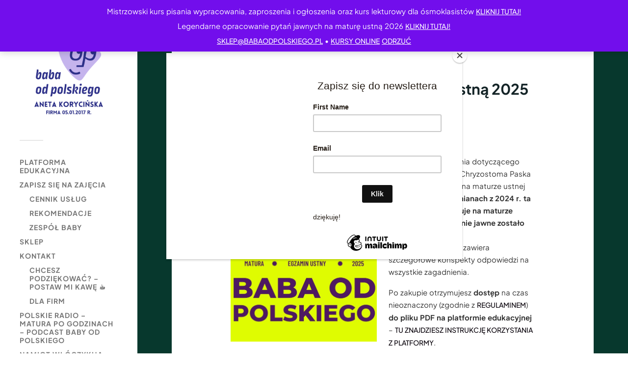

--- FILE ---
content_type: text/html; charset=UTF-8
request_url: https://babaodpolskiego.pl/produkt/opracowanie-pytan-matura-ustna-2025-pamietniki/
body_size: 31992
content:
<!DOCTYPE html>

<html class="no-js" lang="pl-PL">

	<head profile="http://gmpg.org/xfn/11">
		
		<meta http-equiv="Content-Type" content="text/html; charset=UTF-8" />
		<meta name="viewport" content="width=device-width, initial-scale=1.0, maximum-scale=1.0, user-scalable=no" >
		 
		        <script type="text/javascript" src="https://cdn.consentmanager.net/delivery/autoblocking/d80dbc3082795.js" data-cmp-ab="1"
                data-cmp-host="delivery.consentmanager.net"
                data-cmp-cdn="cdn.consentmanager.net"
                data-cmp-codesrc="10" ></script>
        <meta name='robots' content='index, follow, max-image-preview:large, max-snippet:-1, max-video-preview:-1' />
<script>document.documentElement.className = document.documentElement.className.replace("no-js","js");</script>

	<!-- This site is optimized with the Yoast SEO Premium plugin v26.6 (Yoast SEO v26.8) - https://yoast.com/product/yoast-seo-premium-wordpress/ -->
	<title>Opracowanie pytań na maturę ustną 2025 – „Pamiętniki” - Baba od polskiego</title>
	<link rel="canonical" href="https://babaodpolskiego.pl/produkt/opracowanie-pytan-matura-ustna-2025-pamietniki/" />
	<meta property="og:locale" content="pl_PL" />
	<meta property="og:type" content="article" />
	<meta property="og:title" content="Opracowanie pytań na maturę ustną 2025 – „Pamiętniki”" />
	<meta property="og:description" content="Opracowanie 1 pytania dotyczącego „Pamiętników” Jana Chryzostoma Paska z puli pytań jawnych na maturze ustnej 2025. Uwaga! Po zmianach z 2024 r. ta lektura nie obowiązuje na maturze ustnej w 2025. Pytanie jawne zostało wykreślone! E‑book liczy 6 stron i zawiera szczegółowe konspekty odpowiedzi na wszystkie zagadnienia.  Po zakupie otrzymujesz dostęp na czas nieoznaczony (zgodnie z Regulaminem) do pliku PDF na platformie edukacyjnej – tu znajdziesz instrukcję korzystania z platformy.   Plik możesz przeglądać w czytniku na platformie lub pobrać na dysk lokalny. Każdy plik jest zabezpieczony znakiem wodnym zawierającym adres e-mail podany podczas składania zamówienia." />
	<meta property="og:url" content="https://babaodpolskiego.pl/produkt/opracowanie-pytan-matura-ustna-2025-pamietniki/" />
	<meta property="og:site_name" content="Baba od polskiego" />
	<meta property="article:publisher" content="https://www.facebook.com/babaodpolskiego" />
	<meta property="article:modified_time" content="2025-10-24T12:28:13+00:00" />
	<meta property="og:image" content="https://babaodpolskiego.pl/wp-content/uploads/2023/11/Pamietniki-Jan-Chryzostom-Pasek-opracowanie-wszystkich-pytan-jawnych-2025-matura-ustna-jezyk-polski-Baba-od-polskiego-scaled.jpg" />
	<meta property="og:image:width" content="1810" />
	<meta property="og:image:height" content="2560" />
	<meta property="og:image:type" content="image/jpeg" />
	<meta name="twitter:card" content="summary_large_image" />
	<meta name="twitter:label1" content="Szacowany czas czytania" />
	<meta name="twitter:data1" content="3 minuty" />
	<script type="application/ld+json" class="yoast-schema-graph">{"@context":"https://schema.org","@graph":[{"@type":"WebPage","@id":"https://babaodpolskiego.pl/produkt/opracowanie-pytan-matura-ustna-2025-pamietniki/","url":"https://babaodpolskiego.pl/produkt/opracowanie-pytan-matura-ustna-2025-pamietniki/","name":"Opracowanie pytań na maturę ustną 2025 – „Pamiętniki” - Baba od polskiego","isPartOf":{"@id":"https://babaodpolskiego.pl/#website"},"primaryImageOfPage":{"@id":"https://babaodpolskiego.pl/produkt/opracowanie-pytan-matura-ustna-2025-pamietniki/#primaryimage"},"image":{"@id":"https://babaodpolskiego.pl/produkt/opracowanie-pytan-matura-ustna-2025-pamietniki/#primaryimage"},"thumbnailUrl":"https://babaodpolskiego.pl/wp-content/uploads/2023/11/Pamietniki-Jan-Chryzostom-Pasek-opracowanie-wszystkich-pytan-jawnych-2025-matura-ustna-jezyk-polski-Baba-od-polskiego-scaled.jpg","datePublished":"2023-11-13T15:24:42+00:00","dateModified":"2025-10-24T12:28:13+00:00","breadcrumb":{"@id":"https://babaodpolskiego.pl/produkt/opracowanie-pytan-matura-ustna-2025-pamietniki/#breadcrumb"},"inLanguage":"pl-PL","potentialAction":[{"@type":"ReadAction","target":["https://babaodpolskiego.pl/produkt/opracowanie-pytan-matura-ustna-2025-pamietniki/"]}]},{"@type":"ImageObject","inLanguage":"pl-PL","@id":"https://babaodpolskiego.pl/produkt/opracowanie-pytan-matura-ustna-2025-pamietniki/#primaryimage","url":"https://babaodpolskiego.pl/wp-content/uploads/2023/11/Pamietniki-Jan-Chryzostom-Pasek-opracowanie-wszystkich-pytan-jawnych-2025-matura-ustna-jezyk-polski-Baba-od-polskiego-scaled.jpg","contentUrl":"https://babaodpolskiego.pl/wp-content/uploads/2023/11/Pamietniki-Jan-Chryzostom-Pasek-opracowanie-wszystkich-pytan-jawnych-2025-matura-ustna-jezyk-polski-Baba-od-polskiego-scaled.jpg","width":1810,"height":2560},{"@type":"BreadcrumbList","@id":"https://babaodpolskiego.pl/produkt/opracowanie-pytan-matura-ustna-2025-pamietniki/#breadcrumb","itemListElement":[{"@type":"ListItem","position":1,"name":"Strona główna","item":"https://babaodpolskiego.pl/"},{"@type":"ListItem","position":2,"name":"Opracowanie pytań na maturę ustną 2025 – „Pamiętniki”"}]},{"@type":"WebSite","@id":"https://babaodpolskiego.pl/#website","url":"https://babaodpolskiego.pl/","name":"Baba od polskiego","description":"nauka języka polskiego","publisher":{"@id":"https://babaodpolskiego.pl/#organization"},"potentialAction":[{"@type":"SearchAction","target":{"@type":"EntryPoint","urlTemplate":"https://babaodpolskiego.pl/?s={search_term_string}"},"query-input":{"@type":"PropertyValueSpecification","valueRequired":true,"valueName":"search_term_string"}}],"inLanguage":"pl-PL"},{"@type":"Organization","@id":"https://babaodpolskiego.pl/#organization","name":"Baba od polskiego","url":"https://babaodpolskiego.pl/","logo":{"@type":"ImageObject","inLanguage":"pl-PL","@id":"https://babaodpolskiego.pl/#/schema/logo/image/","url":"https://babaodpolskiego.pl/wp-content/uploads/2022/09/aneta-korycinska-firma-od-05.01.2017-r..png","contentUrl":"https://babaodpolskiego.pl/wp-content/uploads/2022/09/aneta-korycinska-firma-od-05.01.2017-r..png","width":1080,"height":1080,"caption":"Baba od polskiego"},"image":{"@id":"https://babaodpolskiego.pl/#/schema/logo/image/"},"sameAs":["https://www.facebook.com/babaodpolskiego","https://www.instagram.com/babaodpolskiego/","https://www.youtube.com/babaodpolskiego","https://www.tiktok.com/@babaodpolskiego"]}]}</script>
	<!-- / Yoast SEO Premium plugin. -->


<link rel='dns-prefetch' href='//capi-automation.s3.us-east-2.amazonaws.com' />
<link rel='dns-prefetch' href='//www.googletagmanager.com' />
<link rel="alternate" type="application/rss+xml" title="Baba od polskiego &raquo; Kanał z wpisami" href="https://babaodpolskiego.pl/feed/" />
<link rel="alternate" type="application/rss+xml" title="Baba od polskiego &raquo; Kanał z komentarzami" href="https://babaodpolskiego.pl/comments/feed/" />
<link rel="alternate" title="oEmbed (JSON)" type="application/json+oembed" href="https://babaodpolskiego.pl/wp-json/oembed/1.0/embed?url=https%3A%2F%2Fbabaodpolskiego.pl%2Fprodukt%2Fopracowanie-pytan-matura-ustna-2025-pamietniki%2F" />
<link rel="alternate" title="oEmbed (XML)" type="text/xml+oembed" href="https://babaodpolskiego.pl/wp-json/oembed/1.0/embed?url=https%3A%2F%2Fbabaodpolskiego.pl%2Fprodukt%2Fopracowanie-pytan-matura-ustna-2025-pamietniki%2F&#038;format=xml" />
<style id='wp-img-auto-sizes-contain-inline-css' type='text/css'>
img:is([sizes=auto i],[sizes^="auto," i]){contain-intrinsic-size:3000px 1500px}
/*# sourceURL=wp-img-auto-sizes-contain-inline-css */
</style>
<link rel='stylesheet' id='wpapp-styles-css' href='https://babaodpolskiego.pl/wp-content/plugins/WP-accept-paypal-payment/wpapp-styles.css?ver=6.9' type='text/css' media='all' />
<link rel='stylesheet' id='wepb-checkout-integration-css' href='https://babaodpolskiego.pl/wp-content/plugins/easy-product-bundles-for-woocommerce/assets/css/checkout-integration/style.css?ver=6.14.0' type='text/css' media='all' />
<style id='wp-emoji-styles-inline-css' type='text/css'>

	img.wp-smiley, img.emoji {
		display: inline !important;
		border: none !important;
		box-shadow: none !important;
		height: 1em !important;
		width: 1em !important;
		margin: 0 0.07em !important;
		vertical-align: -0.1em !important;
		background: none !important;
		padding: 0 !important;
	}
/*# sourceURL=wp-emoji-styles-inline-css */
</style>
<style id='classic-theme-styles-inline-css' type='text/css'>
/*! This file is auto-generated */
.wp-block-button__link{color:#fff;background-color:#32373c;border-radius:9999px;box-shadow:none;text-decoration:none;padding:calc(.667em + 2px) calc(1.333em + 2px);font-size:1.125em}.wp-block-file__button{background:#32373c;color:#fff;text-decoration:none}
/*# sourceURL=/wp-includes/css/classic-themes.min.css */
</style>
<style id='global-styles-inline-css' type='text/css'>
:root{--wp--preset--aspect-ratio--square: 1;--wp--preset--aspect-ratio--4-3: 4/3;--wp--preset--aspect-ratio--3-4: 3/4;--wp--preset--aspect-ratio--3-2: 3/2;--wp--preset--aspect-ratio--2-3: 2/3;--wp--preset--aspect-ratio--16-9: 16/9;--wp--preset--aspect-ratio--9-16: 9/16;--wp--preset--color--black: #333;--wp--preset--color--cyan-bluish-gray: #abb8c3;--wp--preset--color--white: #fff;--wp--preset--color--pale-pink: #f78da7;--wp--preset--color--vivid-red: #cf2e2e;--wp--preset--color--luminous-vivid-orange: #ff6900;--wp--preset--color--luminous-vivid-amber: #fcb900;--wp--preset--color--light-green-cyan: #7bdcb5;--wp--preset--color--vivid-green-cyan: #00d084;--wp--preset--color--pale-cyan-blue: #8ed1fc;--wp--preset--color--vivid-cyan-blue: #0693e3;--wp--preset--color--vivid-purple: #9b51e0;--wp--preset--color--accent: #4f1964;--wp--preset--color--dark-gray: #444;--wp--preset--color--medium-gray: #666;--wp--preset--color--light-gray: #767676;--wp--preset--gradient--vivid-cyan-blue-to-vivid-purple: linear-gradient(135deg,rgb(6,147,227) 0%,rgb(155,81,224) 100%);--wp--preset--gradient--light-green-cyan-to-vivid-green-cyan: linear-gradient(135deg,rgb(122,220,180) 0%,rgb(0,208,130) 100%);--wp--preset--gradient--luminous-vivid-amber-to-luminous-vivid-orange: linear-gradient(135deg,rgb(252,185,0) 0%,rgb(255,105,0) 100%);--wp--preset--gradient--luminous-vivid-orange-to-vivid-red: linear-gradient(135deg,rgb(255,105,0) 0%,rgb(207,46,46) 100%);--wp--preset--gradient--very-light-gray-to-cyan-bluish-gray: linear-gradient(135deg,rgb(238,238,238) 0%,rgb(169,184,195) 100%);--wp--preset--gradient--cool-to-warm-spectrum: linear-gradient(135deg,rgb(74,234,220) 0%,rgb(151,120,209) 20%,rgb(207,42,186) 40%,rgb(238,44,130) 60%,rgb(251,105,98) 80%,rgb(254,248,76) 100%);--wp--preset--gradient--blush-light-purple: linear-gradient(135deg,rgb(255,206,236) 0%,rgb(152,150,240) 100%);--wp--preset--gradient--blush-bordeaux: linear-gradient(135deg,rgb(254,205,165) 0%,rgb(254,45,45) 50%,rgb(107,0,62) 100%);--wp--preset--gradient--luminous-dusk: linear-gradient(135deg,rgb(255,203,112) 0%,rgb(199,81,192) 50%,rgb(65,88,208) 100%);--wp--preset--gradient--pale-ocean: linear-gradient(135deg,rgb(255,245,203) 0%,rgb(182,227,212) 50%,rgb(51,167,181) 100%);--wp--preset--gradient--electric-grass: linear-gradient(135deg,rgb(202,248,128) 0%,rgb(113,206,126) 100%);--wp--preset--gradient--midnight: linear-gradient(135deg,rgb(2,3,129) 0%,rgb(40,116,252) 100%);--wp--preset--font-size--small: 16px;--wp--preset--font-size--medium: 20px;--wp--preset--font-size--large: 24px;--wp--preset--font-size--x-large: 42px;--wp--preset--font-size--normal: 18px;--wp--preset--font-size--larger: 27px;--wp--preset--spacing--20: 0.44rem;--wp--preset--spacing--30: 0.67rem;--wp--preset--spacing--40: 1rem;--wp--preset--spacing--50: 1.5rem;--wp--preset--spacing--60: 2.25rem;--wp--preset--spacing--70: 3.38rem;--wp--preset--spacing--80: 5.06rem;--wp--preset--shadow--natural: 6px 6px 9px rgba(0, 0, 0, 0.2);--wp--preset--shadow--deep: 12px 12px 50px rgba(0, 0, 0, 0.4);--wp--preset--shadow--sharp: 6px 6px 0px rgba(0, 0, 0, 0.2);--wp--preset--shadow--outlined: 6px 6px 0px -3px rgb(255, 255, 255), 6px 6px rgb(0, 0, 0);--wp--preset--shadow--crisp: 6px 6px 0px rgb(0, 0, 0);}:where(.is-layout-flex){gap: 0.5em;}:where(.is-layout-grid){gap: 0.5em;}body .is-layout-flex{display: flex;}.is-layout-flex{flex-wrap: wrap;align-items: center;}.is-layout-flex > :is(*, div){margin: 0;}body .is-layout-grid{display: grid;}.is-layout-grid > :is(*, div){margin: 0;}:where(.wp-block-columns.is-layout-flex){gap: 2em;}:where(.wp-block-columns.is-layout-grid){gap: 2em;}:where(.wp-block-post-template.is-layout-flex){gap: 1.25em;}:where(.wp-block-post-template.is-layout-grid){gap: 1.25em;}.has-black-color{color: var(--wp--preset--color--black) !important;}.has-cyan-bluish-gray-color{color: var(--wp--preset--color--cyan-bluish-gray) !important;}.has-white-color{color: var(--wp--preset--color--white) !important;}.has-pale-pink-color{color: var(--wp--preset--color--pale-pink) !important;}.has-vivid-red-color{color: var(--wp--preset--color--vivid-red) !important;}.has-luminous-vivid-orange-color{color: var(--wp--preset--color--luminous-vivid-orange) !important;}.has-luminous-vivid-amber-color{color: var(--wp--preset--color--luminous-vivid-amber) !important;}.has-light-green-cyan-color{color: var(--wp--preset--color--light-green-cyan) !important;}.has-vivid-green-cyan-color{color: var(--wp--preset--color--vivid-green-cyan) !important;}.has-pale-cyan-blue-color{color: var(--wp--preset--color--pale-cyan-blue) !important;}.has-vivid-cyan-blue-color{color: var(--wp--preset--color--vivid-cyan-blue) !important;}.has-vivid-purple-color{color: var(--wp--preset--color--vivid-purple) !important;}.has-black-background-color{background-color: var(--wp--preset--color--black) !important;}.has-cyan-bluish-gray-background-color{background-color: var(--wp--preset--color--cyan-bluish-gray) !important;}.has-white-background-color{background-color: var(--wp--preset--color--white) !important;}.has-pale-pink-background-color{background-color: var(--wp--preset--color--pale-pink) !important;}.has-vivid-red-background-color{background-color: var(--wp--preset--color--vivid-red) !important;}.has-luminous-vivid-orange-background-color{background-color: var(--wp--preset--color--luminous-vivid-orange) !important;}.has-luminous-vivid-amber-background-color{background-color: var(--wp--preset--color--luminous-vivid-amber) !important;}.has-light-green-cyan-background-color{background-color: var(--wp--preset--color--light-green-cyan) !important;}.has-vivid-green-cyan-background-color{background-color: var(--wp--preset--color--vivid-green-cyan) !important;}.has-pale-cyan-blue-background-color{background-color: var(--wp--preset--color--pale-cyan-blue) !important;}.has-vivid-cyan-blue-background-color{background-color: var(--wp--preset--color--vivid-cyan-blue) !important;}.has-vivid-purple-background-color{background-color: var(--wp--preset--color--vivid-purple) !important;}.has-black-border-color{border-color: var(--wp--preset--color--black) !important;}.has-cyan-bluish-gray-border-color{border-color: var(--wp--preset--color--cyan-bluish-gray) !important;}.has-white-border-color{border-color: var(--wp--preset--color--white) !important;}.has-pale-pink-border-color{border-color: var(--wp--preset--color--pale-pink) !important;}.has-vivid-red-border-color{border-color: var(--wp--preset--color--vivid-red) !important;}.has-luminous-vivid-orange-border-color{border-color: var(--wp--preset--color--luminous-vivid-orange) !important;}.has-luminous-vivid-amber-border-color{border-color: var(--wp--preset--color--luminous-vivid-amber) !important;}.has-light-green-cyan-border-color{border-color: var(--wp--preset--color--light-green-cyan) !important;}.has-vivid-green-cyan-border-color{border-color: var(--wp--preset--color--vivid-green-cyan) !important;}.has-pale-cyan-blue-border-color{border-color: var(--wp--preset--color--pale-cyan-blue) !important;}.has-vivid-cyan-blue-border-color{border-color: var(--wp--preset--color--vivid-cyan-blue) !important;}.has-vivid-purple-border-color{border-color: var(--wp--preset--color--vivid-purple) !important;}.has-vivid-cyan-blue-to-vivid-purple-gradient-background{background: var(--wp--preset--gradient--vivid-cyan-blue-to-vivid-purple) !important;}.has-light-green-cyan-to-vivid-green-cyan-gradient-background{background: var(--wp--preset--gradient--light-green-cyan-to-vivid-green-cyan) !important;}.has-luminous-vivid-amber-to-luminous-vivid-orange-gradient-background{background: var(--wp--preset--gradient--luminous-vivid-amber-to-luminous-vivid-orange) !important;}.has-luminous-vivid-orange-to-vivid-red-gradient-background{background: var(--wp--preset--gradient--luminous-vivid-orange-to-vivid-red) !important;}.has-very-light-gray-to-cyan-bluish-gray-gradient-background{background: var(--wp--preset--gradient--very-light-gray-to-cyan-bluish-gray) !important;}.has-cool-to-warm-spectrum-gradient-background{background: var(--wp--preset--gradient--cool-to-warm-spectrum) !important;}.has-blush-light-purple-gradient-background{background: var(--wp--preset--gradient--blush-light-purple) !important;}.has-blush-bordeaux-gradient-background{background: var(--wp--preset--gradient--blush-bordeaux) !important;}.has-luminous-dusk-gradient-background{background: var(--wp--preset--gradient--luminous-dusk) !important;}.has-pale-ocean-gradient-background{background: var(--wp--preset--gradient--pale-ocean) !important;}.has-electric-grass-gradient-background{background: var(--wp--preset--gradient--electric-grass) !important;}.has-midnight-gradient-background{background: var(--wp--preset--gradient--midnight) !important;}.has-small-font-size{font-size: var(--wp--preset--font-size--small) !important;}.has-medium-font-size{font-size: var(--wp--preset--font-size--medium) !important;}.has-large-font-size{font-size: var(--wp--preset--font-size--large) !important;}.has-x-large-font-size{font-size: var(--wp--preset--font-size--x-large) !important;}
:where(.wp-block-post-template.is-layout-flex){gap: 1.25em;}:where(.wp-block-post-template.is-layout-grid){gap: 1.25em;}
:where(.wp-block-term-template.is-layout-flex){gap: 1.25em;}:where(.wp-block-term-template.is-layout-grid){gap: 1.25em;}
:where(.wp-block-columns.is-layout-flex){gap: 2em;}:where(.wp-block-columns.is-layout-grid){gap: 2em;}
:root :where(.wp-block-pullquote){font-size: 1.5em;line-height: 1.6;}
/*# sourceURL=global-styles-inline-css */
</style>
<link rel='stylesheet' id='pay_by_paynow_pl_styles-css' href='https://babaodpolskiego.pl/wp-content/plugins/pay-by-paynow-pl/assets/css/front.css?ver=2.5.10' type='text/css' media='all' />
<link rel='stylesheet' id='photoswipe-css' href='https://babaodpolskiego.pl/wp-content/plugins/woocommerce/assets/css/photoswipe/photoswipe.min.css?ver=10.4.3' type='text/css' media='all' />
<link rel='stylesheet' id='photoswipe-default-skin-css' href='https://babaodpolskiego.pl/wp-content/plugins/woocommerce/assets/css/photoswipe/default-skin/default-skin.min.css?ver=10.4.3' type='text/css' media='all' />
<link rel='stylesheet' id='woocommerce-layout-css' href='https://babaodpolskiego.pl/wp-content/plugins/woocommerce/assets/css/woocommerce-layout.css?ver=10.4.3' type='text/css' media='all' />
<link rel='stylesheet' id='woocommerce-smallscreen-css' href='https://babaodpolskiego.pl/wp-content/plugins/woocommerce/assets/css/woocommerce-smallscreen.css?ver=10.4.3' type='text/css' media='only screen and (max-width: 768px)' />
<link rel='stylesheet' id='woocommerce-general-css' href='https://babaodpolskiego.pl/wp-content/plugins/woocommerce/assets/css/woocommerce.css?ver=10.4.3' type='text/css' media='all' />
<style id='woocommerce-inline-inline-css' type='text/css'>
.woocommerce form .form-row .required { visibility: visible; }
/*# sourceURL=woocommerce-inline-inline-css */
</style>
<link rel='stylesheet' id='trustreviews-public-main-css-css' href='https://babaodpolskiego.pl/wp-content/plugins/fb-reviews-widget/assets/css/public-main.css?ver=2.7.2' type='text/css' media='all' />
<link rel='stylesheet' id='megamenu-css' href='https://babaodpolskiego.pl/wp-content/uploads/maxmegamenu/style.css?ver=bb3f95' type='text/css' media='all' />
<link rel='stylesheet' id='dashicons-css' href='https://babaodpolskiego.pl/wp-includes/css/dashicons.min.css?ver=6.9' type='text/css' media='all' />
<link rel='stylesheet' id='pscrollbar-css' href='https://babaodpolskiego.pl/wp-content/plugins/quadmenu/assets/frontend/pscrollbar/perfect-scrollbar.min.css?ver=3.3.2' type='text/css' media='all' />
<link rel='stylesheet' id='owlcarousel-css' href='https://babaodpolskiego.pl/wp-content/plugins/quadmenu/assets/frontend/owlcarousel/owl.carousel.min.css?ver=3.3.2' type='text/css' media='all' />
<link rel='stylesheet' id='quadmenu-normalize-css' href='https://babaodpolskiego.pl/wp-content/plugins/quadmenu/assets/frontend/css/quadmenu-normalize.css?ver=3.3.2' type='text/css' media='all' />
<link rel='stylesheet' id='quadmenu-widgets-css' href='https://babaodpolskiego.pl/wp-content/uploads/fukasawa/quadmenu-widgets.css?ver=1764593852' type='text/css' media='all' />
<link rel='stylesheet' id='quadmenu-css' href='https://babaodpolskiego.pl/wp-content/plugins/quadmenu/build/frontend/style.css?ver=3.3.2' type='text/css' media='all' />
<link rel='stylesheet' id='quadmenu-locations-css' href='https://babaodpolskiego.pl/wp-content/uploads/fukasawa/quadmenu-locations.css?ver=1764593852' type='text/css' media='all' />
<link rel='stylesheet' id='wpdreams-asl-basic-css' href='https://babaodpolskiego.pl/wp-content/plugins/ajax-search-lite/css/style.basic.css?ver=4.13.4' type='text/css' media='all' />
<style id='wpdreams-asl-basic-inline-css' type='text/css'>

					div[id*='ajaxsearchlitesettings'].searchsettings .asl_option_inner label {
						font-size: 0px !important;
						color: rgba(0, 0, 0, 0);
					}
					div[id*='ajaxsearchlitesettings'].searchsettings .asl_option_inner label:after {
						font-size: 11px !important;
						position: absolute;
						top: 0;
						left: 0;
						z-index: 1;
					}
					.asl_w_container {
						width: 100%;
						margin: 15px 0px 0px 0px;
						min-width: 200px;
					}
					div[id*='ajaxsearchlite'].asl_m {
						width: 100%;
					}
					div[id*='ajaxsearchliteres'].wpdreams_asl_results div.resdrg span.highlighted {
						font-weight: bold;
						color: rgba(217, 49, 43, 1);
						background-color: rgba(238, 238, 238, 1);
					}
					div[id*='ajaxsearchliteres'].wpdreams_asl_results .results img.asl_image {
						width: 70px;
						height: 70px;
						object-fit: cover;
					}
					div[id*='ajaxsearchlite'].asl_r .results {
						max-height: none;
					}
					div[id*='ajaxsearchlite'].asl_r {
						position: absolute;
					}
				
						div.asl_r.asl_w.vertical .results .item::after {
							display: block;
							position: absolute;
							bottom: 0;
							content: '';
							height: 1px;
							width: 100%;
							background: #D8D8D8;
						}
						div.asl_r.asl_w.vertical .results .item.asl_last_item::after {
							display: none;
						}
					 .probox {
    padding: 10px !important;
}
/*# sourceURL=wpdreams-asl-basic-inline-css */
</style>
<link rel='stylesheet' id='wpdreams-asl-instance-css' href='https://babaodpolskiego.pl/wp-content/plugins/ajax-search-lite/css/style-curvy-black.css?ver=4.13.4' type='text/css' media='all' />
<link rel='stylesheet' id='elementor-icons-css' href='https://babaodpolskiego.pl/wp-content/plugins/elementor/assets/lib/eicons/css/elementor-icons.min.css?ver=5.46.0' type='text/css' media='all' />
<link rel='stylesheet' id='elementor-frontend-css' href='https://babaodpolskiego.pl/wp-content/plugins/elementor/assets/css/frontend.min.css?ver=3.34.2' type='text/css' media='all' />
<link rel='stylesheet' id='elementor-post-10531-css' href='https://babaodpolskiego.pl/wp-content/uploads/elementor/css/post-10531.css?ver=1769097601' type='text/css' media='all' />
<link rel='stylesheet' id='elementor-post-52082-css' href='https://babaodpolskiego.pl/wp-content/uploads/elementor/css/post-52082.css?ver=1769122082' type='text/css' media='all' />
<link rel='stylesheet' id='payu-gateway-css' href='https://babaodpolskiego.pl/wp-content/plugins/woo-payu-payment-gateway/assets/css/payu-gateway.css?ver=2.9.0' type='text/css' media='all' />
<link rel='stylesheet' id='elementor-gf-local-lato-css' href='https://babaodpolskiego.pl/wp-content/uploads/elementor/google-fonts/css/lato.css?ver=1742277771' type='text/css' media='all' />
<link rel='stylesheet' id='elementor-gf-local-plusjakartasans-css' href='https://babaodpolskiego.pl/wp-content/uploads/elementor/google-fonts/css/plusjakartasans.css?ver=1742277806' type='text/css' media='all' />
<link rel='stylesheet' id='elementor-gf-local-lora-css' href='https://babaodpolskiego.pl/wp-content/uploads/elementor/google-fonts/css/lora.css?ver=1742277787' type='text/css' media='all' />
<link rel='stylesheet' id='elementor-gf-local-opensans-css' href='https://babaodpolskiego.pl/wp-content/uploads/elementor/google-fonts/css/opensans.css?ver=1742277799' type='text/css' media='all' />
<link rel='stylesheet' id='fukasawa_googleFonts-css' href='https://babaodpolskiego.pl/wp-content/themes/fukasawa/assets/css/fonts.css?ver=6.9' type='text/css' media='all' />
<link rel='stylesheet' id='fukasawa_genericons-css' href='https://babaodpolskiego.pl/wp-content/themes/fukasawa/assets/fonts/genericons/genericons.css?ver=6.9' type='text/css' media='all' />
<link rel='stylesheet' id='fukasawa_style-css' href='https://babaodpolskiego.pl/wp-content/themes/fukasawa/style.css' type='text/css' media='all' />
<script type="text/javascript" src="https://babaodpolskiego.pl/wp-includes/js/jquery/jquery.min.js?ver=3.7.1" id="jquery-core-js"></script>
<script type="text/javascript" src="https://babaodpolskiego.pl/wp-includes/js/jquery/jquery-migrate.min.js?ver=3.4.1" id="jquery-migrate-js"></script>
<script type="text/javascript" src="https://babaodpolskiego.pl/wp-content/plugins/woocommerce/assets/js/jquery-blockui/jquery.blockUI.min.js?ver=2.7.0-wc.10.4.3" id="wc-jquery-blockui-js" data-wp-strategy="defer"></script>
<script type="text/javascript" id="wc-add-to-cart-js-extra">
/* <![CDATA[ */
var wc_add_to_cart_params = {"ajax_url":"/wp-admin/admin-ajax.php","wc_ajax_url":"/?wc-ajax=%%endpoint%%","i18n_view_cart":"Zobacz koszyk","cart_url":"https://babaodpolskiego.pl/koszyk/","is_cart":"","cart_redirect_after_add":"yes"};
//# sourceURL=wc-add-to-cart-js-extra
/* ]]> */
</script>
<script type="text/javascript" src="https://babaodpolskiego.pl/wp-content/plugins/woocommerce/assets/js/frontend/add-to-cart.min.js?ver=10.4.3" id="wc-add-to-cart-js" defer="defer" data-wp-strategy="defer"></script>
<script type="text/javascript" src="https://babaodpolskiego.pl/wp-content/plugins/woocommerce/assets/js/zoom/jquery.zoom.min.js?ver=1.7.21-wc.10.4.3" id="wc-zoom-js" defer="defer" data-wp-strategy="defer"></script>
<script type="text/javascript" src="https://babaodpolskiego.pl/wp-content/plugins/woocommerce/assets/js/flexslider/jquery.flexslider.min.js?ver=2.7.2-wc.10.4.3" id="wc-flexslider-js" defer="defer" data-wp-strategy="defer"></script>
<script type="text/javascript" src="https://babaodpolskiego.pl/wp-content/plugins/woocommerce/assets/js/photoswipe/photoswipe.min.js?ver=4.1.1-wc.10.4.3" id="wc-photoswipe-js" defer="defer" data-wp-strategy="defer"></script>
<script type="text/javascript" src="https://babaodpolskiego.pl/wp-content/plugins/woocommerce/assets/js/photoswipe/photoswipe-ui-default.min.js?ver=4.1.1-wc.10.4.3" id="wc-photoswipe-ui-default-js" defer="defer" data-wp-strategy="defer"></script>
<script type="text/javascript" id="wc-single-product-js-extra">
/* <![CDATA[ */
var wc_single_product_params = {"i18n_required_rating_text":"Prosz\u0119 wybra\u0107 ocen\u0119","i18n_rating_options":["1 z 5 gwiazdek","2 z 5 gwiazdek","3 z 5 gwiazdek","4 z 5 gwiazdek","5 z 5 gwiazdek"],"i18n_product_gallery_trigger_text":"Wy\u015bwietl pe\u0142noekranow\u0105 galeri\u0119 obrazk\u00f3w","review_rating_required":"yes","flexslider":{"rtl":false,"animation":"slide","smoothHeight":true,"directionNav":false,"controlNav":"thumbnails","slideshow":false,"animationSpeed":500,"animationLoop":false,"allowOneSlide":false},"zoom_enabled":"1","zoom_options":[],"photoswipe_enabled":"1","photoswipe_options":{"shareEl":false,"closeOnScroll":false,"history":false,"hideAnimationDuration":0,"showAnimationDuration":0},"flexslider_enabled":"1"};
//# sourceURL=wc-single-product-js-extra
/* ]]> */
</script>
<script type="text/javascript" src="https://babaodpolskiego.pl/wp-content/plugins/woocommerce/assets/js/frontend/single-product.min.js?ver=10.4.3" id="wc-single-product-js" defer="defer" data-wp-strategy="defer"></script>
<script type="text/javascript" src="https://babaodpolskiego.pl/wp-content/plugins/woocommerce/assets/js/js-cookie/js.cookie.min.js?ver=2.1.4-wc.10.4.3" id="wc-js-cookie-js" data-wp-strategy="defer"></script>
<script type="text/javascript" defer="defer" src="https://babaodpolskiego.pl/wp-content/plugins/fb-reviews-widget/assets/js/public-main.js?ver=2.7.2" id="trustreviews-public-main-js-js"></script>
<script type="text/javascript" src="https://babaodpolskiego.pl/wp-content/themes/fukasawa/assets/js/flexslider.js?ver=1" id="fukasawa_flexslider-js"></script>

<!-- Fragment znacznika Google (gtag.js) dodany przez Site Kit -->
<!-- Fragment Google Analytics dodany przez Site Kit -->
<script type="text/javascript" src="https://www.googletagmanager.com/gtag/js?id=GT-WBK8CP4G" id="google_gtagjs-js" async></script>
<script type="text/javascript" id="google_gtagjs-js-after">
/* <![CDATA[ */
window.dataLayer = window.dataLayer || [];function gtag(){dataLayer.push(arguments);}
gtag("set","linker",{"domains":["babaodpolskiego.pl"]});
gtag("js", new Date());
gtag("set", "developer_id.dZTNiMT", true);
gtag("config", "GT-WBK8CP4G");
 window._googlesitekit = window._googlesitekit || {}; window._googlesitekit.throttledEvents = []; window._googlesitekit.gtagEvent = (name, data) => { var key = JSON.stringify( { name, data } ); if ( !! window._googlesitekit.throttledEvents[ key ] ) { return; } window._googlesitekit.throttledEvents[ key ] = true; setTimeout( () => { delete window._googlesitekit.throttledEvents[ key ]; }, 5 ); gtag( "event", name, { ...data, event_source: "site-kit" } ); }; 
//# sourceURL=google_gtagjs-js-after
/* ]]> */
</script>
<link rel="https://api.w.org/" href="https://babaodpolskiego.pl/wp-json/" /><link rel="alternate" title="JSON" type="application/json" href="https://babaodpolskiego.pl/wp-json/wp/v2/product/52082" /><link rel="EditURI" type="application/rsd+xml" title="RSD" href="https://babaodpolskiego.pl/xmlrpc.php?rsd" />
<meta name="generator" content="WordPress 6.9" />
<meta name="generator" content="WooCommerce 10.4.3" />
<link rel='shortlink' href='https://babaodpolskiego.pl/?p=52082' />
<meta name="cdp-version" content="1.5.0" />
		<!-- GA Google Analytics @ https://m0n.co/ga -->
		<script>
			(function(i,s,o,g,r,a,m){i['GoogleAnalyticsObject']=r;i[r]=i[r]||function(){
			(i[r].q=i[r].q||[]).push(arguments)},i[r].l=1*new Date();a=s.createElement(o),
			m=s.getElementsByTagName(o)[0];a.async=1;a.src=g;m.parentNode.insertBefore(a,m)
			})(window,document,'script','https://www.google-analytics.com/analytics.js','ga');
			ga('create', 'UA-163671545-1', 'auto');
			ga('require', 'displayfeatures');
			ga('require', 'linkid');
			ga('set', 'anonymizeIp', true);
			ga('set', 'forceSSL', true);
			ga('send', 'pageview');
		</script>

	<meta name="generator" content="Site Kit by Google 1.168.0" />    <style>
      /* Kontener szukajki: lewy margines = prawa krawędź sidebara,
         szerokość = (prawa krawędź contentu) - (prawa krawędź sidebara) */
      .lh-search-global{
        box-sizing: border-box;
        position: relative;
        display: block;
        z-index: 10;
        margin-left: var(--lh-sb-right, 0px);
        width: calc(var(--lh-content-right, 100vw) - var(--lh-sb-right, 0px));
        max-width: calc(var(--lh-content-right, 100vw) - var(--lh-sb-right, 0px));
      }

      /* Szukajka wypełnia swój kontener (czyli kolumnę treści) */
      .lh-search-global .ajaxsearchlite{
        width: 100% !important;
        max-width: 100%;
      }

      /* Twardy odstęp między szukajką a pierwszym rzędem wpisów na home/front */
      body.home .lh-search-global::after,
      body.front-page .lh-search-global::after{
        content: "";
        display: block;
        height: 36px; /* bazowo 36px */
        pointer-events: none;
      }

      /* Desktop: zmniejsz odstęp o ~50% (18px) */
      @media (min-width: 769px){
        body.home .lh-search-global::after,
        body.front-page .lh-search-global::after{
          height: 1px; /* było 36px */
        }
      }

      /* Mobile: sidebar zwykle znika – pełna szerokość contentu + mniejszy odstęp */
      @media (max-width: 768px){
        .lh-search-global{
          margin-left: 0;
          width: 100vw;
          max-width: 100vw;
        }
        body.home .lh-search-global::after,
        body.front-page .lh-search-global::after{
          height: 24px;
        }
      }
    </style>
    <script>
      (function () {
        function isVisible(el){
          if (!el) return false;
          var rect = el.getBoundingClientRect();
          return rect.width > 0 && rect.height > 0 && rect.right > 0 && rect.bottom > 0;
        }

        function calcLayout() {
          // 1) Znajdź lewy sidebar i jego prawą krawędź
          var sbCandidates = document.querySelectorAll(
            'aside, [class*="sidebar"], #sidebar, .widget-area, .left-sidebar'
          );
          var sidebarRight = 0;
          for (var i = 0; i < sbCandidates.length; i++) {
            var el = sbCandidates[i];
            var rect = el.getBoundingClientRect();
            // bierzemy widoczny, po lewej i w obrębie widoku
            if (isVisible(el) && rect.left >= 0 && rect.left < (window.innerWidth / 2)) {
              sidebarRight = Math.max(sidebarRight, Math.round(rect.right));
            }
          }

          // 2) Znajdź prawą krawędź kolumny treści / kontenera (jeśli jest węższy niż viewport)
          var contentCandidates = document.querySelectorAll(
            'main, [role="main"], .site-main, .site-content, .content-area, .container, .wrap, .container-inner, .content'
          );
          var contentRight = 0;
          for (var j = 0; j < contentCandidates.length; j++) {
            var c = contentCandidates[j];
            if (!isVisible(c)) continue;
            var r = c.getBoundingClientRect();
            contentRight = Math.max(contentRight, Math.round(r.right));
          }
          if (!contentRight) contentRight = window.innerWidth;

          // 3) Ustaw zmienne CSS
          document.documentElement.style.setProperty('--lh-sb-right', sidebarRight + 'px');
          document.documentElement.style.setProperty('--lh-content-right', contentRight + 'px');
        }

        if (document.readyState === 'loading') {
          document.addEventListener('DOMContentLoaded', calcLayout);
        } else {
          calcLayout();
        }
        window.addEventListener('resize', calcLayout);
      })();
    </script>
<!-- Analytics by WP Statistics - https://wp-statistics.com -->
<!-- Customizer CSS --><style type="text/css">body a { color:#4f1964; }.main-menu .current-menu-item:before { color:#4f1964; }.main-menu .current_page_item:before { color:#4f1964; }.widget-content .textwidget a:hover { color:#4f1964; }.widget_fukasawa_recent_posts a:hover .title { color:#4f1964; }.widget_fukasawa_recent_comments a:hover .title { color:#4f1964; }.widget_archive li a:hover { color:#4f1964; }.widget_categories li a:hover { color:#4f1964; }.widget_meta li a:hover { color:#4f1964; }.widget_nav_menu li a:hover { color:#4f1964; }.widget_rss .widget-content ul a.rsswidget:hover { color:#4f1964; }#wp-calendar thead { color:#4f1964; }.widget_tag_cloud a:hover { background:#4f1964; }.search-button:hover .genericon { color:#4f1964; }.flex-direction-nav a:hover { background-color:#4f1964; }a.post-quote:hover { background:#4f1964; }.posts .post-title a:hover { color:#4f1964; }.post-content blockquote:before { color:#4f1964; }.post-content fieldset legend { background:#4f1964; }.post-content input[type="submit"]:hover { background:#4f1964; }.post-content input[type="button"]:hover { background:#4f1964; }.post-content input[type="reset"]:hover { background:#4f1964; }.post-content .has-accent-color { color:#4f1964; }.post-content .has-accent-background-color { background-color:#4f1964; }.page-links a:hover { background:#4f1964; }.comments .pingbacks li a:hover { color:#4f1964; }.comment-header h4 a:hover { color:#4f1964; }.bypostauthor.commet .comment-header:before { background:#4f1964; }.form-submit #submit:hover { background-color:#4f1964; }.nav-toggle.active { background-color:#4f1964; }.mobile-menu .current-menu-item:before { color:#4f1964; }.mobile-menu .current_page_item:before { color:#4f1964; }body#tinymce.wp-editor a { color:#4f1964; }body#tinymce.wp-editor a:hover { color:#4f1964; }body#tinymce.wp-editor fieldset legend { background:#4f1964; }body#tinymce.wp-editor blockquote:before { color:#4f1964; }</style><!--/Customizer CSS-->	<noscript><style>.woocommerce-product-gallery{ opacity: 1 !important; }</style></noscript>
	
	<meta name="viewport" content="width=device-width, initial-scale=1.0">

					<link rel="preconnect" href="https://fonts.gstatic.com" crossorigin />
				<link rel="preload" as="style" href="//fonts.googleapis.com/css?family=Open+Sans&display=swap" />
								<link rel="stylesheet" href="//fonts.googleapis.com/css?family=Open+Sans&display=swap" media="all" />
				<!-- Google tag (gtag.js) -->
<script async src="https://www.googletagmanager.com/gtag/js?id=G-F5WY5BYPXW"></script>
<script>
  window.dataLayer = window.dataLayer || [];
  function gtag(){dataLayer.push(arguments);}
  gtag('js', new Date());

  gtag('config', 'G-F5WY5BYPXW');
</script>
<meta name="google-site-verification" content="nei5is7sgskQX5SvccjkPDgFvWN3ux15BUmamQhT_C8" />

<!-- Manychat -->
<script src="//widget.manychat.com/698108_9894c.js" defer="defer"></script>
<script src="https://mccdn.me/assets/js/widget.js" defer="defer"></script>
			<script  type="text/javascript">
				!function(f,b,e,v,n,t,s){if(f.fbq)return;n=f.fbq=function(){n.callMethod?
					n.callMethod.apply(n,arguments):n.queue.push(arguments)};if(!f._fbq)f._fbq=n;
					n.push=n;n.loaded=!0;n.version='2.0';n.queue=[];t=b.createElement(e);t.async=!0;
					t.src=v;s=b.getElementsByTagName(e)[0];s.parentNode.insertBefore(t,s)}(window,
					document,'script','https://connect.facebook.net/en_US/fbevents.js');
			</script>
			<!-- WooCommerce Facebook Integration Begin -->
			<script  type="text/javascript">

				fbq('init', '4249293825088148', {}, {
    "agent": "woocommerce_2-10.4.3-3.5.15"
});

				document.addEventListener( 'DOMContentLoaded', function() {
					// Insert placeholder for events injected when a product is added to the cart through AJAX.
					document.body.insertAdjacentHTML( 'beforeend', '<div class=\"wc-facebook-pixel-event-placeholder\"></div>' );
				}, false );

			</script>
			<!-- WooCommerce Facebook Integration End -->
						<style>
				.e-con.e-parent:nth-of-type(n+4):not(.e-lazyloaded):not(.e-no-lazyload),
				.e-con.e-parent:nth-of-type(n+4):not(.e-lazyloaded):not(.e-no-lazyload) * {
					background-image: none !important;
				}
				@media screen and (max-height: 1024px) {
					.e-con.e-parent:nth-of-type(n+3):not(.e-lazyloaded):not(.e-no-lazyload),
					.e-con.e-parent:nth-of-type(n+3):not(.e-lazyloaded):not(.e-no-lazyload) * {
						background-image: none !important;
					}
				}
				@media screen and (max-height: 640px) {
					.e-con.e-parent:nth-of-type(n+2):not(.e-lazyloaded):not(.e-no-lazyload),
					.e-con.e-parent:nth-of-type(n+2):not(.e-lazyloaded):not(.e-no-lazyload) * {
						background-image: none !important;
					}
				}
			</style>
						<meta name="theme-color" content="#07382D">
			<link rel="icon" href="https://babaodpolskiego.pl/wp-content/uploads/2022/09/aneta-korycinska-firma-od-05.01.2017-r.-88x88.png" sizes="32x32" />
<link rel="icon" href="https://babaodpolskiego.pl/wp-content/uploads/2022/09/aneta-korycinska-firma-od-05.01.2017-r.-300x300.png" sizes="192x192" />
<link rel="apple-touch-icon" href="https://babaodpolskiego.pl/wp-content/uploads/2022/09/aneta-korycinska-firma-od-05.01.2017-r.-300x300.png" />
<meta name="msapplication-TileImage" content="https://babaodpolskiego.pl/wp-content/uploads/2022/09/aneta-korycinska-firma-od-05.01.2017-r.-300x300.png" />
		<style type="text/css" id="wp-custom-css">
			.button, .post-content input[type="submit"], .post-content input[type="reset"], .post-content input[type="button"]{
	color: #515151;
    background-color: #e9e6ed;
}

h2.woocommerce-loop-product__title {
    line-height: 1.5em !important;
}
.woocommerce {
    margin: 1rem 0rem;
}

.sidebar {
    z-index: 997;
}

.asl_w_container {
    width: 85%;
    margin: auto;
    min-width: 200px;
    margin-top: 15px;
    margin-bottom: -20px;
}

.fukasawa-footer {
    background-color: #720eec !important;
    color: white;
    position: static;
    bottom: 0;
}

/* style.css (child theme) */
.site-footer-nav {
  text-align: center;
  padding: 24px 0;
}

.fukasawa-footer {
    background-color: #720eec !important;
    color: white;
}

@media(min-width:999px){
	.woocommerce .col2-set .col-1, .woocommerce-page .col2-set .col-1 {
    float: left;
    width: 100% !important;
}
	
	a.woocommerce-terms-and-conditions-link {
    text-decoration: underline;
}
	
	label.woocommerce-form__label.woocommerce-form__label-for-checkbox.checkbox a {
    text-decoration: underline;
}
	
	.woocommerce .col2-set .col-2, .woocommerce-page .col2-set .col-2 {
    float: right;
    width: 100% !important;
    margin-top: -2rem;
}
}

.footer-menu {
  list-style: none;
  margin: 0;
  padding: 0;
  display: inline-flex;
  gap: 18px;
  flex-wrap: wrap;
  justify-content: center;
}

.footer-menu li {
  margin: 0;
}

.footer-menu a {
  text-decoration: none;
  font-size: 14px;
  color: inherit;
  opacity: .9;
}

.footer-menu a:hover {
  opacity: 1;
  text-decoration: underline;
}
		</style>
		<style type="text/css">/** Mega Menu CSS: fs **/</style>
	
	</head>
	
	<body class="wp-singular product-template-default single single-product postid-52082 wp-custom-logo wp-theme-fukasawa theme-fukasawa woocommerce woocommerce-page woocommerce-demo-store woocommerce-no-js wp-is-not-mobile elementor-default elementor-kit-10531 elementor-page elementor-page-52082">

		<div id="lh-search-global" class="lh-search-global"><div class="asl_w_container asl_w_container_1" data-id="1" data-instance="1">
	<div id='ajaxsearchlite1'
		data-id="1"
		data-instance="1"
		class="asl_w asl_m asl_m_1 asl_m_1_1">
		<div class="probox">

	
	<div class='prosettings' style='display:none;' data-opened=0>
				<div class='innericon'>
			<svg version="1.1" xmlns="http://www.w3.org/2000/svg" xmlns:xlink="http://www.w3.org/1999/xlink" x="0px" y="0px" width="22" height="22" viewBox="0 0 512 512" enable-background="new 0 0 512 512" xml:space="preserve">
					<polygon transform = "rotate(90 256 256)" points="142.332,104.886 197.48,50 402.5,256 197.48,462 142.332,407.113 292.727,256 "/>
				</svg>
		</div>
	</div>

	
	
	<div class='proinput'>
		<form role="search" action='#' autocomplete="off"
				aria-label="Search form">
			<input aria-label="Search input"
					type='search' class='orig'
					tabindex="0"
					name='phrase'
					placeholder='Szukaj..'
					value=''
					autocomplete="off"/>
			<input aria-label="Search autocomplete"
					type='text'
					class='autocomplete'
					tabindex="-1"
					name='phrase'
					value=''
					autocomplete="off" disabled/>
			<input type='submit' value="Start search" style='width:0; height: 0; visibility: hidden;'>
		</form>
	</div>

	
	
	<button class='promagnifier' tabindex="0" aria-label="Search magnifier">
				<span class='innericon' style="display:block;">
			<svg version="1.1" xmlns="http://www.w3.org/2000/svg" xmlns:xlink="http://www.w3.org/1999/xlink" x="0px" y="0px" width="22" height="22" viewBox="0 0 512 512" enable-background="new 0 0 512 512" xml:space="preserve">
					<path d="M460.355,421.59L353.844,315.078c20.041-27.553,31.885-61.437,31.885-98.037
						C385.729,124.934,310.793,50,218.686,50C126.58,50,51.645,124.934,51.645,217.041c0,92.106,74.936,167.041,167.041,167.041
						c34.912,0,67.352-10.773,94.184-29.158L419.945,462L460.355,421.59z M100.631,217.041c0-65.096,52.959-118.056,118.055-118.056
						c65.098,0,118.057,52.959,118.057,118.056c0,65.096-52.959,118.056-118.057,118.056C153.59,335.097,100.631,282.137,100.631,217.041
						z"/>
				</svg>
		</span>
	</button>

	
	
	<div class='proloading'>

		<div class="asl_loader"><div class="asl_loader-inner asl_simple-circle"></div></div>

			</div>

			<div class='proclose'>
			<svg version="1.1" xmlns="http://www.w3.org/2000/svg" xmlns:xlink="http://www.w3.org/1999/xlink" x="0px"
				y="0px"
				width="12" height="12" viewBox="0 0 512 512" enable-background="new 0 0 512 512"
				xml:space="preserve">
				<polygon points="438.393,374.595 319.757,255.977 438.378,137.348 374.595,73.607 255.995,192.225 137.375,73.622 73.607,137.352 192.246,255.983 73.622,374.625 137.352,438.393 256.002,319.734 374.652,438.378 "/>
			</svg>
		</div>
	
	
</div>	</div>
	<div class='asl_data_container' style="display:none !important;">
		<div class="asl_init_data wpdreams_asl_data_ct"
	style="display:none !important;"
	id="asl_init_id_1"
	data-asl-id="1"
	data-asl-instance="1"
	data-settings="{&quot;homeurl&quot;:&quot;https:\/\/babaodpolskiego.pl\/&quot;,&quot;resultstype&quot;:&quot;vertical&quot;,&quot;resultsposition&quot;:&quot;hover&quot;,&quot;itemscount&quot;:4,&quot;charcount&quot;:0,&quot;highlight&quot;:false,&quot;highlightWholewords&quot;:true,&quot;singleHighlight&quot;:false,&quot;scrollToResults&quot;:{&quot;enabled&quot;:false,&quot;offset&quot;:0},&quot;resultareaclickable&quot;:1,&quot;autocomplete&quot;:{&quot;enabled&quot;:true,&quot;lang&quot;:&quot;en&quot;,&quot;trigger_charcount&quot;:0},&quot;mobile&quot;:{&quot;menu_selector&quot;:&quot;#menu-toggle&quot;},&quot;trigger&quot;:{&quot;click&quot;:&quot;results_page&quot;,&quot;click_location&quot;:&quot;same&quot;,&quot;update_href&quot;:false,&quot;return&quot;:&quot;results_page&quot;,&quot;return_location&quot;:&quot;same&quot;,&quot;facet&quot;:true,&quot;type&quot;:true,&quot;redirect_url&quot;:&quot;?s={phrase}&quot;,&quot;delay&quot;:300},&quot;animations&quot;:{&quot;pc&quot;:{&quot;settings&quot;:{&quot;anim&quot;:&quot;fadedrop&quot;,&quot;dur&quot;:300},&quot;results&quot;:{&quot;anim&quot;:&quot;fadedrop&quot;,&quot;dur&quot;:300},&quot;items&quot;:&quot;voidanim&quot;},&quot;mob&quot;:{&quot;settings&quot;:{&quot;anim&quot;:&quot;fadedrop&quot;,&quot;dur&quot;:300},&quot;results&quot;:{&quot;anim&quot;:&quot;fadedrop&quot;,&quot;dur&quot;:300},&quot;items&quot;:&quot;voidanim&quot;}},&quot;autop&quot;:{&quot;state&quot;:true,&quot;phrase&quot;:&quot;&quot;,&quot;count&quot;:&quot;1&quot;},&quot;resPage&quot;:{&quot;useAjax&quot;:false,&quot;selector&quot;:&quot;#main&quot;,&quot;trigger_type&quot;:true,&quot;trigger_facet&quot;:true,&quot;trigger_magnifier&quot;:false,&quot;trigger_return&quot;:false},&quot;resultsSnapTo&quot;:&quot;left&quot;,&quot;results&quot;:{&quot;width&quot;:&quot;auto&quot;,&quot;width_tablet&quot;:&quot;auto&quot;,&quot;width_phone&quot;:&quot;auto&quot;},&quot;settingsimagepos&quot;:&quot;right&quot;,&quot;closeOnDocClick&quot;:true,&quot;overridewpdefault&quot;:true,&quot;override_method&quot;:&quot;get&quot;}"></div>
	<div id="asl_hidden_data">
		<svg style="position:absolute" height="0" width="0">
			<filter id="aslblur">
				<feGaussianBlur in="SourceGraphic" stdDeviation="4"/>
			</filter>
		</svg>
		<svg style="position:absolute" height="0" width="0">
			<filter id="no_aslblur"></filter>
		</svg>
	</div>
	</div>

	<div id='ajaxsearchliteres1'
	class='vertical wpdreams_asl_results asl_w asl_r asl_r_1 asl_r_1_1'>

	
	<div class="results">

		
		<div class="resdrg">
		</div>

		
	</div>

	
	
</div>

	<div id='__original__ajaxsearchlitesettings1'
		data-id="1"
		class="searchsettings wpdreams_asl_settings asl_w asl_s asl_s_1">
		<form name='options'
		aria-label="Search settings form"
		autocomplete = 'off'>

	
	
	<input type="hidden" name="filters_changed" style="display:none;" value="0">
	<input type="hidden" name="filters_initial" style="display:none;" value="1">

	<div class="asl_option_inner hiddend">
		<input type='hidden' name='qtranslate_lang' id='qtranslate_lang'
				value='0'/>
	</div>

	
	
	<fieldset class="asl_sett_scroll">
		<legend style="display: none;">Generic selectors</legend>
		<div class="asl_option" tabindex="0">
			<div class="asl_option_inner">
				<input type="checkbox" value="exact"
						aria-label="Exact matches only"
						name="asl_gen[]" />
				<div class="asl_option_checkbox"></div>
			</div>
			<div class="asl_option_label">
				Exact matches only			</div>
		</div>
		<div class="asl_option" tabindex="0">
			<div class="asl_option_inner">
				<input type="checkbox" value="title"
						aria-label="Search in title"
						name="asl_gen[]"  checked="checked"/>
				<div class="asl_option_checkbox"></div>
			</div>
			<div class="asl_option_label">
				Search in title			</div>
		</div>
		<div class="asl_option" tabindex="0">
			<div class="asl_option_inner">
				<input type="checkbox" value="content"
						aria-label="Search in content"
						name="asl_gen[]"  checked="checked"/>
				<div class="asl_option_checkbox"></div>
			</div>
			<div class="asl_option_label">
				Search in content			</div>
		</div>
		<div class="asl_option_inner hiddend">
			<input type="checkbox" value="excerpt"
					aria-label="Search in excerpt"
					name="asl_gen[]"  checked="checked"/>
			<div class="asl_option_checkbox"></div>
		</div>
	</fieldset>
	<fieldset class="asl_sett_scroll">
		<legend style="display: none;">Post Type Selectors</legend>
					<div class="asl_option_inner hiddend">
				<input type="checkbox" value="post"
						aria-label="Hidden option, ignore please"
						name="customset[]" checked="checked"/>
			</div>
						<div class="asl_option_inner hiddend">
				<input type="checkbox" value="page"
						aria-label="Hidden option, ignore please"
						name="customset[]" checked="checked"/>
			</div>
						<div class="asl_option_inner hiddend">
				<input type="checkbox" value="product"
						aria-label="Hidden option, ignore please"
						name="customset[]" checked="checked"/>
			</div>
				</fieldset>
	</form>
	</div>
</div>
</div><p role="complementary" aria-label="Napis w sklepie" class="woocommerce-store-notice demo_store" data-notice-id="0804d03b4bf8c5acd241a149f2524c3f" style="display:none;">Mistrzowski kurs pisania wypracowania, zaproszenia i ogłoszenia oraz kurs lekturowy dla ósmoklasistów <a href="https://babaodpolskiego.pl/kursy/"> Kliknij tutaj! </a> <br><br>
Legendarne opracowanie pytań jawnych na maturę ustną 2026 <a href="https://babaodpolskiego.pl/produkt/opracowanie-pytan-jawnych-matura-ustna-2026-2027-2028/"> Kliknij tutaj! </a>
<br> <br>

<a href="/cdn-cgi/l/email-protection#40332b2c253000222122212f24302f2c332b2925272f6e302c"><span class="__cf_email__" data-cfemail="04776f68617444666566656b60746b68776f6d61636b2a7468">[email&#160;protected]</span></a> • <a href="https://kursy.babaodpolskiego.pl/" target="_blank" rel="noopener">kursy online</a>
 <a role="button" href="#" class="woocommerce-store-notice__dismiss-link">Odrzuć</a></p>
		<a class="skip-link button" href="#site-content">Przejdź do treści</a>
	
		<div class="mobile-navigation">
	
			<ul class="mobile-menu">
						
				<li id="menu-item-94412" class="menu-item menu-item-type-custom menu-item-object-custom menu-item-94412"><a href="https://platforma.babaodpolskiego.pl/login">Platforma edukacyjna</a></li>
<li id="menu-item-10712" class="menu-item menu-item-type-post_type menu-item-object-page menu-item-has-children menu-item-10712"><a href="https://babaodpolskiego.pl/home/">ZAPISZ SIĘ NA ZAJĘCIA</a>
<ul class="sub-menu">
	<li id="menu-item-8617" class="menu-item menu-item-type-post_type menu-item-object-page menu-item-8617"><a href="https://babaodpolskiego.pl/cennik-uslug/">Cennik usług</a></li>
	<li id="menu-item-9077" class="menu-item menu-item-type-post_type menu-item-object-page menu-item-9077"><a href="https://babaodpolskiego.pl/rekomendacje-2/">Rekomendacje</a></li>
	<li id="menu-item-8614" class="menu-item menu-item-type-post_type menu-item-object-page menu-item-8614"><a href="https://babaodpolskiego.pl/omnie/">ZESPÓŁ Baby</a></li>
</ul>
</li>
<li id="menu-item-10567" class="menu-item menu-item-type-post_type menu-item-object-page current_page_parent menu-item-10567"><a href="https://babaodpolskiego.pl/sklep/">Sklep</a></li>
<li id="menu-item-8631" class="menu-item menu-item-type-post_type menu-item-object-page menu-item-has-children menu-item-8631"><a href="https://babaodpolskiego.pl/kontakt/">KONTAKT</a>
<ul class="sub-menu">
	<li id="menu-item-69597" class="menu-item menu-item-type-custom menu-item-object-custom menu-item-69597"><a href="https://buycoffee.to/babaodpolskiego">Chcesz podziękować? &#8211; postaw mi kawę ☕️</a></li>
	<li id="menu-item-13687" class="menu-item menu-item-type-post_type menu-item-object-page menu-item-13687"><a href="https://babaodpolskiego.pl/kontakt/wspolpraca/">Dla firm</a></li>
</ul>
</li>
<li id="menu-item-94795" class="menu-item menu-item-type-taxonomy menu-item-object-category menu-item-94795"><a href="https://babaodpolskiego.pl/category/media/matura-po-godzinach/">POLSKIE RADIO &#8211; Matura po godzinach – podcast Baby od polskiego</a></li>
<li id="menu-item-92265" class="menu-item menu-item-type-post_type menu-item-object-page menu-item-92265"><a href="https://babaodpolskiego.pl/namiotwloczykija/">Namiot Włóczykija. Wprowadzenie do Muminkologii stosowanej – PODCAST</a></li>
<li id="menu-item-65747" class="menu-item menu-item-type-taxonomy menu-item-object-post_tag menu-item-65747"><a href="https://babaodpolskiego.pl/tag/adhd/">ADHD &#8211; Radio w mojej głowie</a></li>
<li id="menu-item-46796" class="menu-item menu-item-type-taxonomy menu-item-object-category menu-item-46796"><a href="https://babaodpolskiego.pl/category/bababook/">Baba Book &#8211; piszę, mówię i rozmawiam o książkach</a></li>
<li id="menu-item-8616" class="menu-item menu-item-type-post_type menu-item-object-page menu-item-has-children menu-item-8616"><a href="https://babaodpolskiego.pl/home/blog/">UCZ SIĘ ZE MNĄ:</a>
<ul class="sub-menu">
	<li id="menu-item-9323" class="menu-item menu-item-type-taxonomy menu-item-object-post_tag menu-item-9323"><a href="https://babaodpolskiego.pl/tag/jezyk/">język</a></li>
	<li id="menu-item-9217" class="menu-item menu-item-type-taxonomy menu-item-object-category menu-item-has-children menu-item-9217"><a href="https://babaodpolskiego.pl/category/egzamin-osmoklasisty/">egzamin ósmoklasisty</a>
	<ul class="sub-menu">
		<li id="menu-item-10035" class="menu-item menu-item-type-taxonomy menu-item-object-category menu-item-has-children menu-item-10035"><a href="https://babaodpolskiego.pl/category/egzamin-osmoklasisty/lektury/">lektury ósmoklasisty</a>
		<ul class="sub-menu">
			<li id="menu-item-9275" class="menu-item menu-item-type-taxonomy menu-item-object-post_tag menu-item-9275"><a href="https://babaodpolskiego.pl/tag/motyw/">motyw</a></li>
		</ul>
</li>
		<li id="menu-item-9324" class="menu-item menu-item-type-taxonomy menu-item-object-post_tag menu-item-has-children menu-item-9324"><a href="https://babaodpolskiego.pl/tag/formy-pisemne-na-egzaminie-osmoklasisty/">formy pisemne na egzaminie ósmoklasisty</a>
		<ul class="sub-menu">
			<li id="menu-item-15828" class="menu-item menu-item-type-taxonomy menu-item-object-category menu-item-15828"><a href="https://babaodpolskiego.pl/category/egzamin-osmoklasisty/formy-pisemne/przykladowe-prace-formy-pisemne/">przykładowe prace</a></li>
		</ul>
</li>
	</ul>
</li>
	<li id="menu-item-14025" class="menu-item menu-item-type-taxonomy menu-item-object-category menu-item-has-children menu-item-14025"><a href="https://babaodpolskiego.pl/category/matura/">Matura</a>
	<ul class="sub-menu">
		<li id="menu-item-28882" class="menu-item menu-item-type-taxonomy menu-item-object-category menu-item-has-children menu-item-28882"><a href="https://babaodpolskiego.pl/category/lektury-lekcje-omowienia/zagadnienia-z-epok/">zagadnienia z epok</a>
		<ul class="sub-menu">
			<li id="menu-item-17419" class="menu-item menu-item-type-taxonomy menu-item-object-category menu-item-has-children menu-item-17419"><a href="https://babaodpolskiego.pl/category/lektury-lekcje-omowienia/">lektury, lekcje, omówienia</a>
			<ul class="sub-menu">
				<li id="menu-item-46739" class="menu-item menu-item-type-taxonomy menu-item-object-category menu-item-has-children menu-item-46739"><a href="https://babaodpolskiego.pl/category/motywy/">motywy | konteksty</a>
				<ul class="sub-menu">
					<li id="menu-item-56107" class="menu-item menu-item-type-taxonomy menu-item-object-category menu-item-56107"><a href="https://babaodpolskiego.pl/category/motywy/sztuka-na-maturze/">Sztuka na maturze z polskiego</a></li>
					<li id="menu-item-56108" class="menu-item menu-item-type-taxonomy menu-item-object-category menu-item-56108"><a href="https://babaodpolskiego.pl/category/motywy/film-w-szkole-motywy/">Film w szkole</a></li>
				</ul>
</li>
			</ul>
</li>
		</ul>
</li>
		<li id="menu-item-46738" class="menu-item menu-item-type-taxonomy menu-item-object-category menu-item-has-children menu-item-46738"><a href="https://babaodpolskiego.pl/category/matura/matura_ustna/">MATURA USTNA</a>
		<ul class="sub-menu">
			<li id="menu-item-14080" class="menu-item menu-item-type-taxonomy menu-item-object-category menu-item-14080"><a href="https://babaodpolskiego.pl/category/matura/matura_ustna/egzamin-ustny-zagadnienia/">Egzamin ustny &#8211; zagadnienia na 2026, 2027 i 2028</a></li>
		</ul>
</li>
	</ul>
</li>
	<li id="menu-item-46741" class="menu-item menu-item-type-taxonomy menu-item-object-category menu-item-has-children menu-item-46741"><a href="https://babaodpolskiego.pl/category/matura/formy-pisemne-matura/">formy pisemne</a>
	<ul class="sub-menu">
		<li id="menu-item-38036" class="menu-item menu-item-type-post_type menu-item-object-post menu-item-38036"><a href="https://babaodpolskiego.pl/rozprawka-problemowa-na-nowej-maturze-2023/">rozprawka problemowa na NOWEJ MATURZE 2023</a></li>
		<li id="menu-item-38038" class="menu-item menu-item-type-post_type menu-item-object-post menu-item-38038"><a href="https://babaodpolskiego.pl/notatka-syntetyzujaca-na-maturze/">Notatka syntetyzująca na maturze</a></li>
		<li id="menu-item-38039" class="menu-item menu-item-type-post_type menu-item-object-post menu-item-38039"><a href="https://babaodpolskiego.pl/streszczenie/">Streszczenie – matura w formule od 2015 r.</a></li>
	</ul>
</li>
</ul>
</li>
<li id="menu-item-90413" class="menu-item menu-item-type-taxonomy menu-item-object-post_tag menu-item-has-children menu-item-90413"><a href="https://babaodpolskiego.pl/tag/matura-rozszerzona/">matura rozszerzona</a>
<ul class="sub-menu">
	<li id="menu-item-38033" class="menu-item menu-item-type-post_type menu-item-object-post menu-item-38033"><a href="https://babaodpolskiego.pl/matura-rozszerzona-2023-moja-autorska-metoda-pisania-wypracowania-tabela/">MATURA ROZSZERZONA 2023 – MOJA AUTORSKA METODA PISANIA WYPRACOWANIA [TABELA]</a></li>
</ul>
</li>
<li id="menu-item-33715" class="menu-item menu-item-type-taxonomy menu-item-object-category menu-item-33715"><a href="https://babaodpolskiego.pl/category/oligofrenopedagogika/">KSZTAŁCENIE SPECJALNE</a></li>
<li id="menu-item-28743" class="menu-item menu-item-type-taxonomy menu-item-object-category menu-item-28743"><a href="https://babaodpolskiego.pl/category/doskonalenie/">doskonalenie zawodowe</a></li>
<li id="menu-item-28744" class="menu-item menu-item-type-taxonomy menu-item-object-post_tag menu-item-28744"><a href="https://babaodpolskiego.pl/tag/godzina-wychowawcza/">godzina wychowawcza</a></li>
<li id="menu-item-32826" class="menu-item menu-item-type-taxonomy menu-item-object-post_tag menu-item-32826"><a href="https://babaodpolskiego.pl/tag/patronki/">patronki</a></li>
<li id="menu-item-9105" class="menu-item menu-item-type-taxonomy menu-item-object-category menu-item-has-children menu-item-9105"><a href="https://babaodpolskiego.pl/category/media/">Media</a>
<ul class="sub-menu">
	<li id="menu-item-15877" class="menu-item menu-item-type-post_type menu-item-object-page menu-item-15877"><a href="https://babaodpolskiego.pl/romantykon/">ROMANTYKON – konwent miłośników romantyzmu (blog)</a></li>
	<li id="menu-item-94796" class="menu-item menu-item-type-taxonomy menu-item-object-category menu-item-94796"><a href="https://babaodpolskiego.pl/category/media/matura-po-godzinach/">POLSKIE RADIO &#8211; Matura po godzinach – podcast Baby od polskiego</a></li>
	<li id="menu-item-94798" class="menu-item menu-item-type-post_type menu-item-object-page menu-item-94798"><a href="https://babaodpolskiego.pl/namiotwloczykija/">Namiot Włóczykija. Wprowadzenie do Muminkologii stosowanej – PODCAST</a></li>
	<li id="menu-item-9352" class="menu-item menu-item-type-post_type menu-item-object-page menu-item-9352"><a href="https://babaodpolskiego.pl/podcast/">Podcast</a></li>
</ul>
</li>
				
			 </ul>
		 
		</div><!-- .mobile-navigation -->
	
		<div class="sidebar">
		
						
		        <div class="blog-logo">
					<a href="https://babaodpolskiego.pl/" rel="home">
		        		<img src="https://babaodpolskiego.pl/wp-content/uploads/2022/09/aneta-korycinska-firma-od-05.01.2017-r..png" />
					</a>
					<span class="screen-reader-text">Baba od polskiego</span>
		        </div>
		
						
			<button type="button" class="nav-toggle">
			
				<div class="bars">
					<div class="bar"></div>
					<div class="bar"></div>
					<div class="bar"></div>
				</div>
				
				<p>
					<span class="menu">Menu</span>
					<span class="close">Zamknij</span>
				</p>
			
			</button>
			
			<ul class="main-menu">
				<li id="menu-item-94412" class="menu-item menu-item-type-custom menu-item-object-custom menu-item-94412"><a href="https://platforma.babaodpolskiego.pl/login">Platforma edukacyjna</a></li>
<li id="menu-item-10712" class="menu-item menu-item-type-post_type menu-item-object-page menu-item-has-children menu-item-10712"><a href="https://babaodpolskiego.pl/home/">ZAPISZ SIĘ NA ZAJĘCIA</a>
<ul class="sub-menu">
	<li id="menu-item-8617" class="menu-item menu-item-type-post_type menu-item-object-page menu-item-8617"><a href="https://babaodpolskiego.pl/cennik-uslug/">Cennik usług</a></li>
	<li id="menu-item-9077" class="menu-item menu-item-type-post_type menu-item-object-page menu-item-9077"><a href="https://babaodpolskiego.pl/rekomendacje-2/">Rekomendacje</a></li>
	<li id="menu-item-8614" class="menu-item menu-item-type-post_type menu-item-object-page menu-item-8614"><a href="https://babaodpolskiego.pl/omnie/">ZESPÓŁ Baby</a></li>
</ul>
</li>
<li id="menu-item-10567" class="menu-item menu-item-type-post_type menu-item-object-page current_page_parent menu-item-10567"><a href="https://babaodpolskiego.pl/sklep/">Sklep</a></li>
<li id="menu-item-8631" class="menu-item menu-item-type-post_type menu-item-object-page menu-item-has-children menu-item-8631"><a href="https://babaodpolskiego.pl/kontakt/">KONTAKT</a>
<ul class="sub-menu">
	<li id="menu-item-69597" class="menu-item menu-item-type-custom menu-item-object-custom menu-item-69597"><a href="https://buycoffee.to/babaodpolskiego">Chcesz podziękować? &#8211; postaw mi kawę ☕️</a></li>
	<li id="menu-item-13687" class="menu-item menu-item-type-post_type menu-item-object-page menu-item-13687"><a href="https://babaodpolskiego.pl/kontakt/wspolpraca/">Dla firm</a></li>
</ul>
</li>
<li id="menu-item-94795" class="menu-item menu-item-type-taxonomy menu-item-object-category menu-item-94795"><a href="https://babaodpolskiego.pl/category/media/matura-po-godzinach/">POLSKIE RADIO &#8211; Matura po godzinach – podcast Baby od polskiego</a></li>
<li id="menu-item-92265" class="menu-item menu-item-type-post_type menu-item-object-page menu-item-92265"><a href="https://babaodpolskiego.pl/namiotwloczykija/">Namiot Włóczykija. Wprowadzenie do Muminkologii stosowanej – PODCAST</a></li>
<li id="menu-item-65747" class="menu-item menu-item-type-taxonomy menu-item-object-post_tag menu-item-65747"><a href="https://babaodpolskiego.pl/tag/adhd/">ADHD &#8211; Radio w mojej głowie</a></li>
<li id="menu-item-46796" class="menu-item menu-item-type-taxonomy menu-item-object-category menu-item-46796"><a href="https://babaodpolskiego.pl/category/bababook/">Baba Book &#8211; piszę, mówię i rozmawiam o książkach</a></li>
<li id="menu-item-8616" class="menu-item menu-item-type-post_type menu-item-object-page menu-item-has-children menu-item-8616"><a href="https://babaodpolskiego.pl/home/blog/">UCZ SIĘ ZE MNĄ:</a>
<ul class="sub-menu">
	<li id="menu-item-9323" class="menu-item menu-item-type-taxonomy menu-item-object-post_tag menu-item-9323"><a href="https://babaodpolskiego.pl/tag/jezyk/">język</a></li>
	<li id="menu-item-9217" class="menu-item menu-item-type-taxonomy menu-item-object-category menu-item-has-children menu-item-9217"><a href="https://babaodpolskiego.pl/category/egzamin-osmoklasisty/">egzamin ósmoklasisty</a>
	<ul class="sub-menu">
		<li id="menu-item-10035" class="menu-item menu-item-type-taxonomy menu-item-object-category menu-item-has-children menu-item-10035"><a href="https://babaodpolskiego.pl/category/egzamin-osmoklasisty/lektury/">lektury ósmoklasisty</a>
		<ul class="sub-menu">
			<li id="menu-item-9275" class="menu-item menu-item-type-taxonomy menu-item-object-post_tag menu-item-9275"><a href="https://babaodpolskiego.pl/tag/motyw/">motyw</a></li>
		</ul>
</li>
		<li id="menu-item-9324" class="menu-item menu-item-type-taxonomy menu-item-object-post_tag menu-item-has-children menu-item-9324"><a href="https://babaodpolskiego.pl/tag/formy-pisemne-na-egzaminie-osmoklasisty/">formy pisemne na egzaminie ósmoklasisty</a>
		<ul class="sub-menu">
			<li id="menu-item-15828" class="menu-item menu-item-type-taxonomy menu-item-object-category menu-item-15828"><a href="https://babaodpolskiego.pl/category/egzamin-osmoklasisty/formy-pisemne/przykladowe-prace-formy-pisemne/">przykładowe prace</a></li>
		</ul>
</li>
	</ul>
</li>
	<li id="menu-item-14025" class="menu-item menu-item-type-taxonomy menu-item-object-category menu-item-has-children menu-item-14025"><a href="https://babaodpolskiego.pl/category/matura/">Matura</a>
	<ul class="sub-menu">
		<li id="menu-item-28882" class="menu-item menu-item-type-taxonomy menu-item-object-category menu-item-has-children menu-item-28882"><a href="https://babaodpolskiego.pl/category/lektury-lekcje-omowienia/zagadnienia-z-epok/">zagadnienia z epok</a>
		<ul class="sub-menu">
			<li id="menu-item-17419" class="menu-item menu-item-type-taxonomy menu-item-object-category menu-item-has-children menu-item-17419"><a href="https://babaodpolskiego.pl/category/lektury-lekcje-omowienia/">lektury, lekcje, omówienia</a>
			<ul class="sub-menu">
				<li id="menu-item-46739" class="menu-item menu-item-type-taxonomy menu-item-object-category menu-item-has-children menu-item-46739"><a href="https://babaodpolskiego.pl/category/motywy/">motywy | konteksty</a>
				<ul class="sub-menu">
					<li id="menu-item-56107" class="menu-item menu-item-type-taxonomy menu-item-object-category menu-item-56107"><a href="https://babaodpolskiego.pl/category/motywy/sztuka-na-maturze/">Sztuka na maturze z polskiego</a></li>
					<li id="menu-item-56108" class="menu-item menu-item-type-taxonomy menu-item-object-category menu-item-56108"><a href="https://babaodpolskiego.pl/category/motywy/film-w-szkole-motywy/">Film w szkole</a></li>
				</ul>
</li>
			</ul>
</li>
		</ul>
</li>
		<li id="menu-item-46738" class="menu-item menu-item-type-taxonomy menu-item-object-category menu-item-has-children menu-item-46738"><a href="https://babaodpolskiego.pl/category/matura/matura_ustna/">MATURA USTNA</a>
		<ul class="sub-menu">
			<li id="menu-item-14080" class="menu-item menu-item-type-taxonomy menu-item-object-category menu-item-14080"><a href="https://babaodpolskiego.pl/category/matura/matura_ustna/egzamin-ustny-zagadnienia/">Egzamin ustny &#8211; zagadnienia na 2026, 2027 i 2028</a></li>
		</ul>
</li>
	</ul>
</li>
	<li id="menu-item-46741" class="menu-item menu-item-type-taxonomy menu-item-object-category menu-item-has-children menu-item-46741"><a href="https://babaodpolskiego.pl/category/matura/formy-pisemne-matura/">formy pisemne</a>
	<ul class="sub-menu">
		<li id="menu-item-38036" class="menu-item menu-item-type-post_type menu-item-object-post menu-item-38036"><a href="https://babaodpolskiego.pl/rozprawka-problemowa-na-nowej-maturze-2023/">rozprawka problemowa na NOWEJ MATURZE 2023</a></li>
		<li id="menu-item-38038" class="menu-item menu-item-type-post_type menu-item-object-post menu-item-38038"><a href="https://babaodpolskiego.pl/notatka-syntetyzujaca-na-maturze/">Notatka syntetyzująca na maturze</a></li>
		<li id="menu-item-38039" class="menu-item menu-item-type-post_type menu-item-object-post menu-item-38039"><a href="https://babaodpolskiego.pl/streszczenie/">Streszczenie – matura w formule od 2015 r.</a></li>
	</ul>
</li>
</ul>
</li>
<li id="menu-item-90413" class="menu-item menu-item-type-taxonomy menu-item-object-post_tag menu-item-has-children menu-item-90413"><a href="https://babaodpolskiego.pl/tag/matura-rozszerzona/">matura rozszerzona</a>
<ul class="sub-menu">
	<li id="menu-item-38033" class="menu-item menu-item-type-post_type menu-item-object-post menu-item-38033"><a href="https://babaodpolskiego.pl/matura-rozszerzona-2023-moja-autorska-metoda-pisania-wypracowania-tabela/">MATURA ROZSZERZONA 2023 – MOJA AUTORSKA METODA PISANIA WYPRACOWANIA [TABELA]</a></li>
</ul>
</li>
<li id="menu-item-33715" class="menu-item menu-item-type-taxonomy menu-item-object-category menu-item-33715"><a href="https://babaodpolskiego.pl/category/oligofrenopedagogika/">KSZTAŁCENIE SPECJALNE</a></li>
<li id="menu-item-28743" class="menu-item menu-item-type-taxonomy menu-item-object-category menu-item-28743"><a href="https://babaodpolskiego.pl/category/doskonalenie/">doskonalenie zawodowe</a></li>
<li id="menu-item-28744" class="menu-item menu-item-type-taxonomy menu-item-object-post_tag menu-item-28744"><a href="https://babaodpolskiego.pl/tag/godzina-wychowawcza/">godzina wychowawcza</a></li>
<li id="menu-item-32826" class="menu-item menu-item-type-taxonomy menu-item-object-post_tag menu-item-32826"><a href="https://babaodpolskiego.pl/tag/patronki/">patronki</a></li>
<li id="menu-item-9105" class="menu-item menu-item-type-taxonomy menu-item-object-category menu-item-has-children menu-item-9105"><a href="https://babaodpolskiego.pl/category/media/">Media</a>
<ul class="sub-menu">
	<li id="menu-item-15877" class="menu-item menu-item-type-post_type menu-item-object-page menu-item-15877"><a href="https://babaodpolskiego.pl/romantykon/">ROMANTYKON – konwent miłośników romantyzmu (blog)</a></li>
	<li id="menu-item-94796" class="menu-item menu-item-type-taxonomy menu-item-object-category menu-item-94796"><a href="https://babaodpolskiego.pl/category/media/matura-po-godzinach/">POLSKIE RADIO &#8211; Matura po godzinach – podcast Baby od polskiego</a></li>
	<li id="menu-item-94798" class="menu-item menu-item-type-post_type menu-item-object-page menu-item-94798"><a href="https://babaodpolskiego.pl/namiotwloczykija/">Namiot Włóczykija. Wprowadzenie do Muminkologii stosowanej – PODCAST</a></li>
	<li id="menu-item-9352" class="menu-item menu-item-type-post_type menu-item-object-page menu-item-9352"><a href="https://babaodpolskiego.pl/podcast/">Podcast</a></li>
</ul>
</li>
			</ul><!-- .main-menu -->

							<div class="widgets">
					<div id="search-4" class="widget widget_search"><div class="widget-content clear"><form role="search" method="get" id="searchform" class="searchform" action="https://babaodpolskiego.pl/">
				<div>
					<label class="screen-reader-text" for="s">Szukaj:</label>
					<input type="text" value="" name="s" id="s" />
					<input type="submit" id="searchsubmit" value="Szukaj" />
				</div>
			</form></div></div><div id="nav_menu-2" class="widget widget_nav_menu"><div class="widget-content clear"><h3 class="widget-title">SKLEP</h3><div class="menu-sklep-container"><ul id="menu-sklep" class="menu"><li id="menu-item-10616" class="menu-item menu-item-type-post_type menu-item-object-page menu-item-has-children current_page_parent menu-item-10616"><a href="https://babaodpolskiego.pl/sklep/">Sklep</a>
<ul class="sub-menu">
	<li id="menu-item-10619" class="menu-item menu-item-type-post_type menu-item-object-page menu-item-10619"><a href="https://babaodpolskiego.pl/koszyk/">Koszyk</a></li>
	<li id="menu-item-10618" class="menu-item menu-item-type-post_type menu-item-object-page menu-item-10618"><a href="https://babaodpolskiego.pl/zamowienie/">Zamówienie</a></li>
	<li id="menu-item-10617" class="menu-item menu-item-type-post_type menu-item-object-page menu-item-10617"><a href="https://babaodpolskiego.pl/moje-konto/">Moje konto</a></li>
</ul>
</li>
<li id="menu-item-101256" class="menu-item menu-item-type-custom menu-item-object-custom menu-item-101256"><a href="https://babaodpolskiego.pl/poradnik-jak-odebrac-pliki-na-platformie-edukacyjnej/">Dostęp do plików</a></li>
<li id="menu-item-10614" class="menu-item menu-item-type-post_type menu-item-object-page menu-item-10614"><a href="https://babaodpolskiego.pl/regulamin/">Regulamin sklepu</a></li>
<li id="menu-item-10615" class="menu-item menu-item-type-post_type menu-item-object-page menu-item-privacy-policy menu-item-10615"><a rel="privacy-policy" href="https://babaodpolskiego.pl/politykaprywatnosci/">Polityka prywatności i cookies</a></li>
</ul></div></div></div><div id="woocommerce_widget_cart-5" class="widget woocommerce widget_shopping_cart"><div class="widget-content clear"><h3 class="widget-title">Koszyk</h3><div class="widget_shopping_cart_content"></div></div></div><div id="text-11" class="widget widget_text"><div class="widget-content clear"><h3 class="widget-title">Facebook</h3>			<div class="textwidget"><p><iframe src="https://www.facebook.com/plugins/page.php?href=https%3A%2F%2Fwww.facebook.com%2Fbabaodpolskiego%2F&#038;tabs&#038;width=220&#038;height=130&#038;small_header=false&#038;adapt_container_width=true&#038;hide_cover=false&#038;show_facepile=true&#038;appId" style="border:none;overflow:hidden" scrolling="no" frameborder="0" allowfullscreen="true" allow="autoplay; clipboard-write; encrypted-media; picture-in-picture; web-share"></iframe></p>
</div>
		</div></div><div id="block-10" class="widget widget_block"><div class="widget-content clear"><p><a href="https://buycoffee.to/babaodpolskiego" target="_blank"><img decoding="async" src="https://buycoffee.to/img/share-button-primary.png" style="width: 351px; height: 92px" alt="Postaw mi kawę na buycoffee.to"></a></p>
</div></div><div id="block-12" class="widget widget_block widget_text"><div class="widget-content clear">
<p>Kopiowanie treści ogólnodostępnych wymaga zaznaczenia źródła i może być wykorzystywane tylko do własnych celów edukacyjnych. Czerpanie jakikolwiek korzyści z mojej pracy jest zabronione, a takie sprawy są śledzone przez prawniczkę od własności intelektualnej. </p>
</div></div><div id="text-8" class="widget widget_text"><div class="widget-content clear"><h3 class="widget-title">PATRONITE</h3>			<div class="textwidget"><p><img decoding="async" class="aligncenter wp-image-10584 size-thumbnail" src="https://babaodpolskiego.pl/wp-content/uploads/2020/11/fb-large-e1610915758799-150x150.png" alt="" width="150" height="150" srcset="https://babaodpolskiego.pl/wp-content/uploads/2020/11/fb-large-e1610915758799-150x150.png 150w, https://babaodpolskiego.pl/wp-content/uploads/2020/11/fb-large-e1610915758799-88x88.png 88w, https://babaodpolskiego.pl/wp-content/uploads/2020/11/fb-large-e1610915758799-300x300.png 300w, https://babaodpolskiego.pl/wp-content/uploads/2020/11/fb-large-e1610915758799-100x100.png 100w" sizes="(max-width: 150px) 100vw, 150px" />Możesz zostać moim patronem/moją patronką: <a href="https://patronite.pl/babaodpolskiego/">https://patronite.pl/babaodpolskiego/</a></p>
</div>
		</div></div><div id="text-10" class="widget widget_text"><div class="widget-content clear"><h3 class="widget-title">Pierwsza @babaodpolskiego</h3>			<div class="textwidget"><p>Znajdziesz mnie w sieci od 2016 r.</p>
</div>
		</div></div><div id="text-13" class="widget widget_text"><div class="widget-content clear"><h3 class="widget-title">Instagram</h3>			<div class="textwidget"><p>[instagram-feed]</p>
</div>
		</div></div><div id="rss-5" class="widget widget_rss"><div class="widget-content clear"><h3 class="widget-title"><a class="rsswidget rss-widget-feed" href="https://feeds.transistor.fm/baba-od-polskiego-lekcje-na-zywo"><img class="rss-widget-icon" style="border:0" width="14" height="14" src="https://babaodpolskiego.pl/wp-includes/images/rss.png" alt="RSS" /></a> <a class="rsswidget rss-widget-title" href="http://www.babaodpolskiego.pl/">Podcast</a></h3><ul><li><a class='rsswidget' href='https://podcasters.spotify.com/pod/show/babaodpolskiego/episodes/BABA-BOOK-Szkoa-to-nie-kaganiec--Zrozum-swoje-prawa--wybierz-swoj-drog---GO-Mikoaj-Marcela-e2h8idd'>BABA BOOK: Szkoła to nie kaganiec! Zrozum swoje prawa, wybierz swoją drogę! 🌟 GOŚĆ: Mikołaj Marcela</a></li><li><a class='rsswidget' href='https://podcasters.spotify.com/pod/show/babaodpolskiego/episodes/W-jakim-celu-autor-idealizuje-bohaterw-Gall-Anonim-Kronika-polska--MATURA-USTNA-e2desur'>W jakim celu autor idealizuje bohaterów (Gall Anonim Kronika polska) | MATURA USTNA</a></li><li><a class='rsswidget' href='https://podcasters.spotify.com/pod/show/babaodpolskiego/episodes/Motyw-wdrwki-i-jego-literackie-realizacje-Dante-Alighieri-Boska-Komedia--lektura--MATURA-USTNA-e2b85bf'>Motyw wędrówki i jego literackie realizacje (Dante Alighieri Boska Komedia) | lektura | MATURA USTNA</a></li><li><a class='rsswidget' href='https://podcasters.spotify.com/pod/show/babaodpolskiego/episodes/Motyw-winy-i-kary-w-tradycji-literackiej-Dante-Alighieri-Boska-Komedia--lektura--MATURA-USTNA-e2b539e'>Motyw winy i kary w tradycji literackiej (Dante Alighieri Boska Komedia) | lektura | MATURA USTNA</a></li><li><a class='rsswidget' href='https://podcasters.spotify.com/pod/show/babaodpolskiego/episodes/Tradycja-narodowa-i-jej-znaczenie-w-historiografii-Kronika-polska--lektura--MATURA-USTNA-e2b3as4'>Tradycja narodowa i jej znaczenie w historiografii (&quot;Kronika polska&quot;) | lektura | MATURA USTNA</a></li><li><a class='rsswidget' href='https://podcasters.spotify.com/pod/show/babaodpolskiego/episodes/Nad-Niemnem--Eliza-Orzeszkowa--omwienie-i-streszczenie-e296qju'>Nad Niemnem | Eliza Orzeszkowa | omówienie i streszczenie</a></li><li><a class='rsswidget' href='https://podcasters.spotify.com/pod/show/babaodpolskiego/episodes/Troja-jako-symbol-upadku-wiata--Iliada--MATURA-USTNA-e28ehh8'>Troja jako symbol upadku świata | Iliada | MATURA USTNA</a></li><li><a class='rsswidget' href='https://podcasters.spotify.com/pod/show/babaodpolskiego/episodes/Motyw-cierpienia-po-stracie-bliskich--Antygona--MATURA-USTNA-e28dlo8'>Motyw cierpienia po stracie bliskich | Antygona | MATURA USTNA</a></li><li><a class='rsswidget' href='https://podcasters.spotify.com/pod/show/babaodpolskiego/episodes/Konflikt-racji-moralnych--Antygona--MATURA-USTNA-e2844n7'>Konflikt racji moralnych | Antygona | MATURA USTNA</a></li><li><a class='rsswidget' href='https://podcasters.spotify.com/pod/show/babaodpolskiego/episodes/Jaki-jest-los-dobroczyncw-ludzkosci--Mitologia--MATURA-USTNA-e2844g6'>Jaki jest los dobroczyńców ludzkości | Mitologia | MATURA USTNA</a></li><li><a class='rsswidget' href='https://podcasters.spotify.com/pod/show/babaodpolskiego/episodes/Konflikty-jako-zrdo-literackiego-obrazu-wojny--Iliada--MATURA-USTNA-e2811tv'>Konflikty jako źródło literackiego obrazu wojny | Iliada | MATURA USTNA</a></li><li><a class='rsswidget' href='https://podcasters.spotify.com/pod/show/babaodpolskiego/episodes/Mity-jako-metafory-ludzkiego-losu-i-dziaania--Mitologia--MATURA-USTNA-e2810j7'>Mity jako metafory ludzkiego losu i działania | Mitologia | MATURA USTNA</a></li><li><a class='rsswidget' href='https://podcasters.spotify.com/pod/show/babaodpolskiego/episodes/Motyw-matczynej-mioci--Mit-o-Demeter-i-Korze--MATURA-USTNA-e280m21'>Motyw matczynej miłości | Mit o Demeter i Korze | MATURA USTNA</a></li><li><a class='rsswidget' href='https://podcasters.spotify.com/pod/show/babaodpolskiego/episodes/Jaki-obraz-ludzkiego-losu-kreuje-literatura---Mit-o-Syzyfie--MATURA-USTNA-e27ub7h'>Jaki obraz ludzkiego losu kreuje literatura? | Mit o Syzyfie | MATURA USTNA</a></li><li><a class='rsswidget' href='https://podcasters.spotify.com/pod/show/babaodpolskiego/episodes/Apokaliptyczna-wizja-Sdu-Ostatecznego-jako-motyw-literacki--Apokalipsa-w--Jana--MATURA-USTNA-e27oo0u'>Apokaliptyczna wizja Sądu Ostatecznego jako motyw literacki | Apokalipsa św. Jana | MATURA USTNA</a></li></ul></div></div><div id="block-7" class="widget widget_block widget_text"><div class="widget-content clear">
<p>ALE JAZZ!  PODCAST  (poniżej lista odcinków)</p>
</div></div><div id="block-5" class="widget widget_block widget_rss"><div class="widget-content clear"><div class="components-placeholder"><div class="notice notice-error"><strong>Błąd RSS:</strong> Retrieved unsupported status code &quot;404&quot;</div></div></div></div><div id="block-13" class="widget widget_block"><div class="widget-content clear">
<div data-widget-id="" class="wp-block-wp-manychat-manychat-embed mcwidget-embed"></div>
</div></div>				</div><!-- .widgets -->
			
			<div class="credits">
				<p>&copy; 2026 <a href="https://babaodpolskiego.pl/">Baba od polskiego</a>.</p>
				<p>Oparte na <a href="https://wordpress.org">WordPress</a>.</p>
				<p>Theme by <a href="https://andersnoren.se">Anders Nor&eacute;n</a>.</p>
			</div><!-- .credits -->
							
		</div><!-- .sidebar -->
	
		<main class="wrapper" id="site-content">
<div class="content thin">
											        
				
			<article id="post-52082" class="entry post single post-52082 product type-product status-publish has-post-thumbnail product_cat-matura-ustna-2025 product_tag-jan-chryzostom-pasek product_tag-matura-ustna-2025 product_tag-opracowanie product_tag-pamietniki product_tag-pula-pytan-jawnych product_shipping_class-wysylka-elektroniczna first instock downloadable sold-individually taxable shipping-taxable purchasable product-type-simple">
			
											
						<figure class="featured-media clear">
													</figure><!-- .featured-media -->
							
					
								
				<div class="post-inner">
					
					<header class="post-header">

						<h1 class="post-title">Opracowanie pytań na maturę ustną 2025 – „Pamiętniki”</h1>
					</header><!-- .post-header -->
						
					<div class="post-content entry-content">
					
						<div class="woocommerce">			<div class="single-product" data-product-page-preselected-id="0">
				<div class="woocommerce-notices-wrapper"></div><div id="product-52082" class="product type-product post-52082 status-publish last instock product_cat-matura-ustna-2025 product_tag-jan-chryzostom-pasek product_tag-matura-ustna-2025 product_tag-opracowanie product_tag-pamietniki product_tag-pula-pytan-jawnych has-post-thumbnail downloadable sold-individually taxable shipping-taxable purchasable product-type-simple">

	<div class="woocommerce-product-gallery woocommerce-product-gallery--with-images woocommerce-product-gallery--columns-4 images" data-columns="4" style="opacity: 0; transition: opacity .25s ease-in-out;">
	<div class="woocommerce-product-gallery__wrapper">
		<div data-thumb="https://babaodpolskiego.pl/wp-content/uploads/2023/11/Pamietniki-Jan-Chryzostom-Pasek-opracowanie-wszystkich-pytan-jawnych-2025-matura-ustna-jezyk-polski-Baba-od-polskiego-100x100.jpg" data-thumb-alt="Opracowanie pytań na maturę ustną 2025 – „Pamiętniki”" data-thumb-srcset="https://babaodpolskiego.pl/wp-content/uploads/2023/11/Pamietniki-Jan-Chryzostom-Pasek-opracowanie-wszystkich-pytan-jawnych-2025-matura-ustna-jezyk-polski-Baba-od-polskiego-100x100.jpg 100w, https://babaodpolskiego.pl/wp-content/uploads/2023/11/Pamietniki-Jan-Chryzostom-Pasek-opracowanie-wszystkich-pytan-jawnych-2025-matura-ustna-jezyk-polski-Baba-od-polskiego-150x150.jpg 150w, https://babaodpolskiego.pl/wp-content/uploads/2023/11/Pamietniki-Jan-Chryzostom-Pasek-opracowanie-wszystkich-pytan-jawnych-2025-matura-ustna-jezyk-polski-Baba-od-polskiego-88x88.jpg 88w, https://babaodpolskiego.pl/wp-content/uploads/2023/11/Pamietniki-Jan-Chryzostom-Pasek-opracowanie-wszystkich-pytan-jawnych-2025-matura-ustna-jezyk-polski-Baba-od-polskiego-300x300.jpg 300w"  data-thumb-sizes="(max-width: 100px) 100vw, 100px" class="woocommerce-product-gallery__image"><a href="https://babaodpolskiego.pl/wp-content/uploads/2023/11/Pamietniki-Jan-Chryzostom-Pasek-opracowanie-wszystkich-pytan-jawnych-2025-matura-ustna-jezyk-polski-Baba-od-polskiego-scaled.jpg"><img fetchpriority="high" decoding="async" width="600" height="849" src="https://babaodpolskiego.pl/wp-content/uploads/2023/11/Pamietniki-Jan-Chryzostom-Pasek-opracowanie-wszystkich-pytan-jawnych-2025-matura-ustna-jezyk-polski-Baba-od-polskiego-600x849.jpg" class="wp-post-image" alt="Opracowanie pytań na maturę ustną 2025 – „Pamiętniki”" data-caption="" data-src="https://babaodpolskiego.pl/wp-content/uploads/2023/11/Pamietniki-Jan-Chryzostom-Pasek-opracowanie-wszystkich-pytan-jawnych-2025-matura-ustna-jezyk-polski-Baba-od-polskiego-scaled.jpg" data-large_image="https://babaodpolskiego.pl/wp-content/uploads/2023/11/Pamietniki-Jan-Chryzostom-Pasek-opracowanie-wszystkich-pytan-jawnych-2025-matura-ustna-jezyk-polski-Baba-od-polskiego-scaled.jpg" data-large_image_width="1810" data-large_image_height="2560" srcset="https://babaodpolskiego.pl/wp-content/uploads/2023/11/Pamietniki-Jan-Chryzostom-Pasek-opracowanie-wszystkich-pytan-jawnych-2025-matura-ustna-jezyk-polski-Baba-od-polskiego-600x849.jpg 600w, https://babaodpolskiego.pl/wp-content/uploads/2023/11/Pamietniki-Jan-Chryzostom-Pasek-opracowanie-wszystkich-pytan-jawnych-2025-matura-ustna-jezyk-polski-Baba-od-polskiego-212x300.jpg 212w, https://babaodpolskiego.pl/wp-content/uploads/2023/11/Pamietniki-Jan-Chryzostom-Pasek-opracowanie-wszystkich-pytan-jawnych-2025-matura-ustna-jezyk-polski-Baba-od-polskiego-424x600.jpg 424w, https://babaodpolskiego.pl/wp-content/uploads/2023/11/Pamietniki-Jan-Chryzostom-Pasek-opracowanie-wszystkich-pytan-jawnych-2025-matura-ustna-jezyk-polski-Baba-od-polskiego-768x1086.jpg 768w, https://babaodpolskiego.pl/wp-content/uploads/2023/11/Pamietniki-Jan-Chryzostom-Pasek-opracowanie-wszystkich-pytan-jawnych-2025-matura-ustna-jezyk-polski-Baba-od-polskiego-1086x1536.jpg 1086w, https://babaodpolskiego.pl/wp-content/uploads/2023/11/Pamietniki-Jan-Chryzostom-Pasek-opracowanie-wszystkich-pytan-jawnych-2025-matura-ustna-jezyk-polski-Baba-od-polskiego-1448x2048.jpg 1448w, https://babaodpolskiego.pl/wp-content/uploads/2023/11/Pamietniki-Jan-Chryzostom-Pasek-opracowanie-wszystkich-pytan-jawnych-2025-matura-ustna-jezyk-polski-Baba-od-polskiego-973x1376.jpg 973w, https://babaodpolskiego.pl/wp-content/uploads/2023/11/Pamietniki-Jan-Chryzostom-Pasek-opracowanie-wszystkich-pytan-jawnych-2025-matura-ustna-jezyk-polski-Baba-od-polskiego-508x719.jpg 508w, https://babaodpolskiego.pl/wp-content/uploads/2023/11/Pamietniki-Jan-Chryzostom-Pasek-opracowanie-wszystkich-pytan-jawnych-2025-matura-ustna-jezyk-polski-Baba-od-polskiego-scaled.jpg 1810w" sizes="(max-width: 600px) 100vw, 600px" /></a></div>	</div>
</div>

	<div class="summary entry-summary">
		<p class="price"><span class="woocommerce-Price-amount amount"><bdi><span class="woocommerce-Price-currencySymbol">&#122;&#322;</span>2,00</bdi></span> <small class="woocommerce-price-suffix">z VAT</small></p>
<div class="woocommerce-product-details__short-description">
	<p>Opracowanie 1 pytania dotyczącego „Pamiętników” Jana Chryzostoma Paska z puli pytań jawnych na maturze ustnej 2025. <strong>Uwaga! Po zmianach z 2024 r. ta lektura nie obowiązuje na maturze ustnej w 2025. Pytanie jawne zostało wykreślone!</strong><br />
E‑book liczy 6 stron i zawiera szczegółowe konspekty odpowiedzi na wszystkie zagadnienia.</p>
<p>Po zakupie otrzymujesz <strong>dostęp</strong> na czas nieoznaczony (zgodnie z <a href="https://babaodpolskiego.pl/regulamin/" target="_blank">Regulaminem</a>) <strong>do pliku PDF na platformie edukacyjnej</strong> – <a href="https://babaodpolskiego.pl/poradnik-jak-odebrac-pliki-na-platformie-edukacyjnej/" target="_blank">tu znajdziesz instrukcję korzystania z platformy</a>. </p>
<p>Plik możesz przeglądać w czytniku na platformie lub pobrać na dysk lokalny. Każdy plik jest zabezpieczony znakiem wodnym zawierającym adres e-mail podany podczas składania zamówienia.</p>
</div>

	
	<form class="cart" action="" method="post" enctype='multipart/form-data'>
		
		<div class="quantity">
		<label class="screen-reader-text" for="quantity_6972bae0d5ded">ilość Opracowanie pytań na maturę ustną 2025 – „Pamiętniki”</label>
	<input
		type="hidden"
				id="quantity_6972bae0d5ded"
		class="input-text qty text"
		name="quantity"
		value="1"
		aria-label="Ilość produktu"
				min="1"
					max="1"
							step="1"
			placeholder=""
			inputmode="numeric"
			autocomplete="off"
			/>
	</div>

		<button type="submit" name="add-to-cart" value="52082" class="single_add_to_cart_button button alt">Dodaj do koszyka</button>

			</form>

	
<div class="product_meta">

	
	
	<span class="posted_in">Kategoria: <a href="https://babaodpolskiego.pl/kategoria-produktu/matura-ustna-2025/" rel="tag">Matura ustna 2025</a></span>
	<span class="tagged_as">Znaczników: <a href="https://babaodpolskiego.pl/tag-produktu/jan-chryzostom-pasek/" rel="tag">Jan Chryzostom Pasek</a>, <a href="https://babaodpolskiego.pl/tag-produktu/matura-ustna-2025/" rel="tag">matura ustna 2025</a>, <a href="https://babaodpolskiego.pl/tag-produktu/opracowanie/" rel="tag">opracowanie</a>, <a href="https://babaodpolskiego.pl/tag-produktu/pamietniki/" rel="tag">Pamiętniki</a>, <a href="https://babaodpolskiego.pl/tag-produktu/pula-pytan-jawnych/" rel="tag">pula pytań jawnych</a></span>
	
</div>
	</div>

	
	<div class="woocommerce-tabs wc-tabs-wrapper">
		<ul class="tabs wc-tabs" role="tablist">
							<li role="presentation" class="description_tab" id="tab-title-description">
					<a href="#tab-description" role="tab" aria-controls="tab-description">
						Opis					</a>
				</li>
					</ul>
					<div class="woocommerce-Tabs-panel woocommerce-Tabs-panel--description panel entry-content wc-tab" id="tab-description" role="tabpanel" aria-labelledby="tab-title-description">
				
	<h2>Opis</h2>

		<div data-elementor-type="wp-post" data-elementor-id="52082" class="elementor elementor-52082" data-elementor-post-type="product">
						<section class="elementor-section elementor-top-section elementor-element elementor-element-1ed684b elementor-section-boxed elementor-section-height-default elementor-section-height-default" data-id="1ed684b" data-element_type="section">
						<div class="elementor-container elementor-column-gap-default">
					<div class="elementor-column elementor-col-100 elementor-top-column elementor-element elementor-element-118d5c2" data-id="118d5c2" data-element_type="column">
			<div class="elementor-widget-wrap elementor-element-populated">
						<div class="elementor-element elementor-element-2ba4f24 elementor-widget elementor-widget-text-editor" data-id="2ba4f24" data-element_type="widget" data-widget_type="text-editor.default">
				<div class="elementor-widget-container">
									<h6>Uwaga! Po zmianach w podstawie programowej ta lektura zostałą usunięta z wymagań! Pytania jawne dotyczące „Pamiętników” zostały wykreślone i nie pojawią się na maturze ustnej w 2025!</h6>
<p>Przygotowany przeze mnie zbiór opracowań pytań z puli pytań jawnej na maturę ustną 2025 z „Pamiętników” zawiera konspekty wypowiedzi zgodne ze standardami oceniania na nowej maturze. Jeżeli nie wiesz, jak zabrać się za poszczególne pytania, zapoznaj się z moją propozycją odpowiedzi. Zadbałam o to, aby każdy konspekt miał odpowiednią strukturę:</p>
<ul>
<li>wstęp<br></li>
<li>rozwinięcie na podstawie „Pamiętników” Jana Chryzostoma Paska<br></li>
<li>kontekst literacki<br></li>
<li>zakończenie (podsumowanie rozważań)<br></li>
</ul>
<p>Nauka do matury ustnej 2025 z języka polskiego powinna być mądra, dlatego dzięki mojemu opracowaniu dostajesz dwa w jednym – zagadnienia są wzbogacone o konteksty pochodzące z lektur obowiązkowych. W ten sposób podczas nauki jednocześnie powtarzasz wiedzę z pozostałych utworów, które obowiązują na egzaminie.</p>
<p>Część konspektów odpowiedzi jest dostępna za darmo na mojej stronie w zakładce poświęconej „Pamiętnikom”. Plik PDF liczy 6 stron.</p>								</div>
				</div>
					</div>
		</div>
					</div>
		</section>
				<section class="elementor-section elementor-top-section elementor-element elementor-element-90d2eeb elementor-section-boxed elementor-section-height-default elementor-section-height-default" data-id="90d2eeb" data-element_type="section">
						<div class="elementor-container elementor-column-gap-default">
					<div class="elementor-column elementor-col-100 elementor-top-column elementor-element elementor-element-0190231" data-id="0190231" data-element_type="column">
			<div class="elementor-widget-wrap elementor-element-populated">
						<div class="elementor-element elementor-element-bead09d elementor-widget elementor-widget-text-editor" data-id="bead09d" data-element_type="widget" data-widget_type="text-editor.default">
				<div class="elementor-widget-container">
									<h4>Zagadnienia opracowane w e-booku:</h4>
<ol>
<li><b>Portret szlachcica sarmaty. (pytanie skreślone z listy pytań jawnych na 2025)</b></li>
</ol>
<p>Po zakupie otrzymasz dostęp do pliku w formacie PDF.</p>
<p>Nie zachęcam do uczenia się opracowań na pamięć – chcę jedynie służyć pomocą w sytuacji, gdy nie wiesz, jak zabrać się za opracowanie poszczególnych tematów. Moje omówienia mogą być drogowskazem podczas opracowywania własnych schematów wypowiedzi.</p>								</div>
				</div>
					</div>
		</div>
					</div>
		</section>
				<section class="elementor-section elementor-top-section elementor-element elementor-element-d52c1e4 elementor-section-boxed elementor-section-height-default elementor-section-height-default" data-id="d52c1e4" data-element_type="section">
						<div class="elementor-container elementor-column-gap-default">
					<div class="elementor-column elementor-col-100 elementor-top-column elementor-element elementor-element-7eec362" data-id="7eec362" data-element_type="column">
			<div class="elementor-widget-wrap elementor-element-populated">
						<div class="elementor-element elementor-element-100910 elementor-widget elementor-widget-global elementor-global-100910 elementor-widget-text-editor" data-id="100910" data-element_type="widget" data-widget_type="text-editor.default">
				<div class="elementor-widget-container">
									<h4>Ważne informacje przed zakupem:</h4>
<ol style="font-size: 15px; line-height: 25.5px; font-family: Lato;">
<li style="font-size: 15px; line-height: 25.5px;">Po zakupie otrzymasz dostęp do e-booka na <a href="http://platforma.babaodpolskiego.pl">platformie edukacyjnej Baby od polskiego</a>. <a href="https://babaodpolskiego.pl/poradnik-jak-odebrac-pliki-na-platformie-edukacyjnej/">Na tej stronie</a> znajdziesz poradnik zawierający instrukcję odbioru pliku. Instrukcję dostaniesz również mailem po zaksięgowaniu płatności.</li><li style="font-size: 15px; line-height: 25.5px;">E-book ma&nbsp;<b>wyłącznie</b>&nbsp;formę elektronicznego pliku PDF.&nbsp;</li><li style="font-size: 15px; line-height: 25.5px;">E-book możesz przeglądać w czytniku wbudowanym na platformie edukacyjnej albo zapisać na dysk lokalny.</li><li style="font-size: 15px; line-height: 25.5px;">Każdy e-book jest chroniony hasłem. Hasło do otwarcia pliku znajdziesz na jasnoniebieskiej belce na platformie edukacyjnej. Hasło pliku nie jest tożsame z hasłem do konta klienta.</li><li style="font-size: 15px; line-height: 25.5px;">Każdy e-book jest chroniony indywidualnym jawnym i niejawnym znakiem wodnym zawierającym adres e-mail, na który udzielono licencji.</li>
<li style="font-size: 15px; line-height: 25.5px;">Dostęp do e-booka zostanie wysłany automatycznie po zaksięgowaniu płatności. Proces przetwarzania płatności PayPal, BLIK, płatności kartą oraz przelewów elektronicznych zajmuje nie dłużej niż 5-10 minut.</li>
<li style="font-size: 15px; line-height: 25.5px;">Po poprawnym przetworzeniu zamówienia otrzymasz wiadomość e-mail z instrukcją dostępu do pliku.&nbsp;<span style="font-family: inherit; text-transform: var( --e-global-typography-text-text-transform ); text-decoration: var( --e-global-typography-text-text-decoration ); letter-spacing: 0px;">Upewnij się, że podajesz prawidłowy adres e-mail (bez literówek).</span></li>
<li style="font-size: 15px; line-height: 25.5px;">Zgodnie z <a href="https://babaodpolskiego.pl/regulamin/">Regulaminem sklepu Baby od polskiego</a> dostajesz dostęp do pliku na czas nieoznaczony.</li>
</ol>								</div>
				</div>
					</div>
		</div>
					</div>
		</section>
				</div>
					</div>
		
			</div>


	<section class="up-sells upsells products">
					<h2>Może spodoba się również&hellip;</h2>
		
		<ul class="products columns-4">

			
				<li class="product type-product post-80531 status-publish first instock product_cat-matura-ustna-2026-2028 product_cat-matura-2023 product_tag-matura-ustna-2026 product_tag-opracowanie product_tag-pula-pytan-jawnych has-post-thumbnail sale featured downloadable sold-individually taxable shipping-taxable purchasable product-type-simple">
	<a href="https://babaodpolskiego.pl/produkt/opracowanie-pytan-jawnych-matura-ustna-2026-2027-2028/" class="woocommerce-LoopProduct-link woocommerce-loop-product__link">
	<span class="onsale">Promocja!</span>
	<img loading="lazy" decoding="async" width="300" height="300" src="https://babaodpolskiego.pl/wp-content/uploads/2025/01/Matura-ustna-2026-2027-2028-opracowane-pytania-jawne-pelen-zestaw-76-pytan-29-lektur-Baba-od-polskiego-300x300.png" class="attachment-woocommerce_thumbnail size-woocommerce_thumbnail" alt="Opracowanie pytań jawnych matura ustna 2026 2027 2028" srcset="https://babaodpolskiego.pl/wp-content/uploads/2025/01/Matura-ustna-2026-2027-2028-opracowane-pytania-jawne-pelen-zestaw-76-pytan-29-lektur-Baba-od-polskiego-300x300.png 300w, https://babaodpolskiego.pl/wp-content/uploads/2025/01/Matura-ustna-2026-2027-2028-opracowane-pytania-jawne-pelen-zestaw-76-pytan-29-lektur-Baba-od-polskiego-600x600.png 600w, https://babaodpolskiego.pl/wp-content/uploads/2025/01/Matura-ustna-2026-2027-2028-opracowane-pytania-jawne-pelen-zestaw-76-pytan-29-lektur-Baba-od-polskiego-150x150.png 150w, https://babaodpolskiego.pl/wp-content/uploads/2025/01/Matura-ustna-2026-2027-2028-opracowane-pytania-jawne-pelen-zestaw-76-pytan-29-lektur-Baba-od-polskiego-768x768.png 768w, https://babaodpolskiego.pl/wp-content/uploads/2025/01/Matura-ustna-2026-2027-2028-opracowane-pytania-jawne-pelen-zestaw-76-pytan-29-lektur-Baba-od-polskiego-88x88.png 88w, https://babaodpolskiego.pl/wp-content/uploads/2025/01/Matura-ustna-2026-2027-2028-opracowane-pytania-jawne-pelen-zestaw-76-pytan-29-lektur-Baba-od-polskiego-973x973.png 973w, https://babaodpolskiego.pl/wp-content/uploads/2025/01/Matura-ustna-2026-2027-2028-opracowane-pytania-jawne-pelen-zestaw-76-pytan-29-lektur-Baba-od-polskiego-508x508.png 508w, https://babaodpolskiego.pl/wp-content/uploads/2025/01/Matura-ustna-2026-2027-2028-opracowane-pytania-jawne-pelen-zestaw-76-pytan-29-lektur-Baba-od-polskiego-100x100.png 100w, https://babaodpolskiego.pl/wp-content/uploads/2025/01/Matura-ustna-2026-2027-2028-opracowane-pytania-jawne-pelen-zestaw-76-pytan-29-lektur-Baba-od-polskiego.png 1080w" sizes="(max-width: 300px) 100vw, 300px" /><h2 class="woocommerce-loop-product__title">Opracowanie pytań jawnych na maturę ustną 2026-2028 – pełen zestaw 29 lektur</h2>
	<span class="price"><del aria-hidden="true"><span class="woocommerce-Price-amount amount"><bdi><span class="woocommerce-Price-currencySymbol">&#122;&#322;</span>152,00</bdi></span></del> <span class="screen-reader-text">Pierwotna cena wynosiła: &#122;&#322;152,00.</span><ins aria-hidden="true"><span class="woocommerce-Price-amount amount"><bdi><span class="woocommerce-Price-currencySymbol">&#122;&#322;</span>90,00</bdi></span></ins><span class="screen-reader-text">Aktualna cena wynosi: &#122;&#322;90,00.</span> <small class="woocommerce-price-suffix">z VAT</small></span>
</a><a href="/produkt/opracowanie-pytan-matura-ustna-2025-pamietniki/?add-to-cart=80531" aria-describedby="woocommerce_loop_add_to_cart_link_describedby_80531" data-quantity="1" class="button product_type_simple add_to_cart_button ajax_add_to_cart" data-product_id="80531" data-product_sku="" aria-label="Dodaj do koszyka: &bdquo;Opracowanie pytań jawnych na maturę ustną 2026-2028 – pełen zestaw 29 lektur&rdquo;" rel="nofollow" data-success_message="&ldquo;Opracowanie pytań jawnych na maturę ustną 2026-2028 – pełen zestaw 29 lektur&rdquo; został dodany do twojego koszyka">Dodaj do koszyka</a>	<span id="woocommerce_loop_add_to_cart_link_describedby_80531" class="screen-reader-text">
			</span>
</li>

			
				<li class="product type-product post-63030 status-publish instock product_cat-matura-2023 product_cat-matura-podstawowa product_cat-kursy-ebooki product_cat-matura-rozszerzona product_tag-analiza-literacka product_tag-czytanie-ze-zrozumieniem product_tag-matura-2026 product_tag-matura-polski product_tag-matura-ustna product_tag-notatka-syntetyzujaca product_tag-polski-na-maturze product_tag-rozprawka-maturalna product_tag-sukces-na-maturze product_tag-techniki-maturalne has-post-thumbnail downloadable virtual sold-individually taxable purchasable product-type-simple">
	<a href="https://babaodpolskiego.pl/produkt/przygotowanie-do-matury-kurs-maturalny-2026/" class="woocommerce-LoopProduct-link woocommerce-loop-product__link"><img loading="lazy" decoding="async" width="300" height="300" src="https://babaodpolskiego.pl/wp-content/uploads/2024/04/DO-SKLEPU-MATURALNY-3-300x300.jpg" class="attachment-woocommerce_thumbnail size-woocommerce_thumbnail" alt="Okładka e-booka – przygotowanie do matury: Kurs Maturalny 2025" srcset="https://babaodpolskiego.pl/wp-content/uploads/2024/04/DO-SKLEPU-MATURALNY-3-300x300.jpg 300w, https://babaodpolskiego.pl/wp-content/uploads/2024/04/DO-SKLEPU-MATURALNY-3-150x150.jpg 150w, https://babaodpolskiego.pl/wp-content/uploads/2024/04/DO-SKLEPU-MATURALNY-3-88x88.jpg 88w, https://babaodpolskiego.pl/wp-content/uploads/2024/04/DO-SKLEPU-MATURALNY-3-100x100.jpg 100w, https://babaodpolskiego.pl/wp-content/uploads/2024/04/DO-SKLEPU-MATURALNY-3-50x50.jpg 50w" sizes="(max-width: 300px) 100vw, 300px" /><h2 class="woocommerce-loop-product__title">Przygotowanie do matury – kurs maturalny 2026</h2>
	<span class="price"><span class="woocommerce-Price-amount amount"><bdi><span class="woocommerce-Price-currencySymbol">&#122;&#322;</span>150,00</bdi></span> <small class="woocommerce-price-suffix">z VAT</small></span>
</a><a href="/produkt/opracowanie-pytan-matura-ustna-2025-pamietniki/?add-to-cart=63030" aria-describedby="woocommerce_loop_add_to_cart_link_describedby_63030" data-quantity="1" class="button product_type_simple add_to_cart_button ajax_add_to_cart" data-product_id="63030" data-product_sku="" aria-label="Dodaj do koszyka: &bdquo;Przygotowanie do matury – kurs maturalny 2026&rdquo;" rel="nofollow" data-success_message="&ldquo;Przygotowanie do matury – kurs maturalny 2026&rdquo; został dodany do twojego koszyka">Dodaj do koszyka</a>	<span id="woocommerce_loop_add_to_cart_link_describedby_63030" class="screen-reader-text">
			</span>
</li>

			
				<li class="product type-product post-21850 status-publish instock product_cat-matura-2023 product_tag-cwiczenia product_tag-dla-nauczycieli product_tag-jaki-pisac product_tag-matura-2023 product_tag-matura-podstawowa product_tag-nowa-matura product_tag-tematy-wypracowan has-post-thumbnail downloadable sold-individually taxable shipping-taxable purchasable product-type-simple">
	<a href="https://babaodpolskiego.pl/produkt/40-autorskich-tematow-wypracowan-nowa-matura-podstawowa/" class="woocommerce-LoopProduct-link woocommerce-loop-product__link"><img loading="lazy" decoding="async" width="300" height="300" src="https://babaodpolskiego.pl/wp-content/uploads/2022/06/40-tematow-wypracowan-matura-podstawowa-jezyk-polski-nowa-formula-od-2025-Baba-od-polskiego-300x300.png" class="attachment-woocommerce_thumbnail size-woocommerce_thumbnail" alt="40 autorskich tematów wypracowań – nowa matura podstawowa" srcset="https://babaodpolskiego.pl/wp-content/uploads/2022/06/40-tematow-wypracowan-matura-podstawowa-jezyk-polski-nowa-formula-od-2025-Baba-od-polskiego-300x300.png 300w, https://babaodpolskiego.pl/wp-content/uploads/2022/06/40-tematow-wypracowan-matura-podstawowa-jezyk-polski-nowa-formula-od-2025-Baba-od-polskiego-150x150.png 150w, https://babaodpolskiego.pl/wp-content/uploads/2022/06/40-tematow-wypracowan-matura-podstawowa-jezyk-polski-nowa-formula-od-2025-Baba-od-polskiego-88x88.png 88w, https://babaodpolskiego.pl/wp-content/uploads/2022/06/40-tematow-wypracowan-matura-podstawowa-jezyk-polski-nowa-formula-od-2025-Baba-od-polskiego-100x100.png 100w, https://babaodpolskiego.pl/wp-content/uploads/2022/06/40-tematow-wypracowan-matura-podstawowa-jezyk-polski-nowa-formula-od-2025-Baba-od-polskiego-50x50.png 50w" sizes="(max-width: 300px) 100vw, 300px" /><h2 class="woocommerce-loop-product__title">40 autorskich tematów wypracowań – nowa matura podstawowa</h2>
	<span class="price"><span class="woocommerce-Price-amount amount"><bdi><span class="woocommerce-Price-currencySymbol">&#122;&#322;</span>15,99</bdi></span> <small class="woocommerce-price-suffix">z VAT</small></span>
</a><a href="/produkt/opracowanie-pytan-matura-ustna-2025-pamietniki/?add-to-cart=21850" aria-describedby="woocommerce_loop_add_to_cart_link_describedby_21850" data-quantity="1" class="button product_type_simple add_to_cart_button ajax_add_to_cart" data-product_id="21850" data-product_sku="" aria-label="Dodaj do koszyka: &bdquo;40 autorskich tematów wypracowań – nowa matura podstawowa&rdquo;" rel="nofollow" data-success_message="&ldquo;40 autorskich tematów wypracowań – nowa matura podstawowa&rdquo; został dodany do twojego koszyka">Dodaj do koszyka</a>	<span id="woocommerce_loop_add_to_cart_link_describedby_21850" class="screen-reader-text">
			</span>
</li>

			
		</ul>

	</section>

	
	<section class="related products">

					<h2>Podobne produkty</h2>
				<ul class="products columns-4">

			
					<li class="product type-product post-26244 status-publish first instock product_cat-matura-ustna-2024 product_tag-antygona product_tag-matura-ustna-2024 product_tag-opracowanie product_tag-pula-pytan-jawnych has-post-thumbnail downloadable sold-individually taxable shipping-taxable purchasable product-type-simple">
	<a href="https://babaodpolskiego.pl/produkt/opracowanie-pytan-matura-ustna-2024-antygona/" class="woocommerce-LoopProduct-link woocommerce-loop-product__link"><img loading="lazy" decoding="async" width="300" height="300" src="https://babaodpolskiego.pl/wp-content/uploads/2022/09/matura-ustna-2024-antygona-opracowanie-zagadnien-ebook-Baba-od-polskiego-300x300.png" class="attachment-woocommerce_thumbnail size-woocommerce_thumbnail" alt="Opracowanie pytań na maturę ustną 2024 – „Antygona”" srcset="https://babaodpolskiego.pl/wp-content/uploads/2022/09/matura-ustna-2024-antygona-opracowanie-zagadnien-ebook-Baba-od-polskiego-300x300.png 300w, https://babaodpolskiego.pl/wp-content/uploads/2022/09/matura-ustna-2024-antygona-opracowanie-zagadnien-ebook-Baba-od-polskiego-150x150.png 150w, https://babaodpolskiego.pl/wp-content/uploads/2022/09/matura-ustna-2024-antygona-opracowanie-zagadnien-ebook-Baba-od-polskiego-88x88.png 88w, https://babaodpolskiego.pl/wp-content/uploads/2022/09/matura-ustna-2024-antygona-opracowanie-zagadnien-ebook-Baba-od-polskiego-100x100.png 100w" sizes="(max-width: 300px) 100vw, 300px" /><h2 class="woocommerce-loop-product__title">Opracowanie pytań na maturę ustną 2024 – „Antygona”</h2>
	<span class="price"><span class="woocommerce-Price-amount amount"><bdi><span class="woocommerce-Price-currencySymbol">&#122;&#322;</span>4,00</bdi></span> <small class="woocommerce-price-suffix">z VAT</small></span>
</a><a href="/produkt/opracowanie-pytan-matura-ustna-2025-pamietniki/?add-to-cart=26244" aria-describedby="woocommerce_loop_add_to_cart_link_describedby_26244" data-quantity="1" class="button product_type_simple add_to_cart_button ajax_add_to_cart" data-product_id="26244" data-product_sku="" aria-label="Dodaj do koszyka: &bdquo;Opracowanie pytań na maturę ustną 2024 – „Antygona”&rdquo;" rel="nofollow" data-success_message="&ldquo;Opracowanie pytań na maturę ustną 2024 – „Antygona”&rdquo; został dodany do twojego koszyka">Dodaj do koszyka</a>	<span id="woocommerce_loop_add_to_cart_link_describedby_26244" class="screen-reader-text">
			</span>
</li>

			
					<li class="product type-product post-21720 status-publish instock product_cat-matura-ustna-2023 product_tag-fiodor-dostojewski product_tag-matura-ustna-2023 product_tag-opracowanie product_tag-pula-pytan-jawnych product_tag-zbrodnia-i-kara has-post-thumbnail downloadable sold-individually taxable shipping-taxable purchasable product-type-simple">
	<a href="https://babaodpolskiego.pl/produkt/opracowanie-pytan-matura-ustna-2023-zbrodnia-i-kara/" class="woocommerce-LoopProduct-link woocommerce-loop-product__link"><img loading="lazy" decoding="async" width="300" height="300" src="https://babaodpolskiego.pl/wp-content/uploads/2022/06/ebook-matura-ustna-2023-zbrodnia-i-kara-opracowanie-Baba-od-polskiego-e-book-300x300.png" class="attachment-woocommerce_thumbnail size-woocommerce_thumbnail" alt="Opracowanie pytań na maturę ustną 2023 – „Zbrodnia i kara”" srcset="https://babaodpolskiego.pl/wp-content/uploads/2022/06/ebook-matura-ustna-2023-zbrodnia-i-kara-opracowanie-Baba-od-polskiego-e-book-300x300.png 300w, https://babaodpolskiego.pl/wp-content/uploads/2022/06/ebook-matura-ustna-2023-zbrodnia-i-kara-opracowanie-Baba-od-polskiego-e-book-150x150.png 150w, https://babaodpolskiego.pl/wp-content/uploads/2022/06/ebook-matura-ustna-2023-zbrodnia-i-kara-opracowanie-Baba-od-polskiego-e-book-88x88.png 88w, https://babaodpolskiego.pl/wp-content/uploads/2022/06/ebook-matura-ustna-2023-zbrodnia-i-kara-opracowanie-Baba-od-polskiego-e-book-100x100.png 100w" sizes="(max-width: 300px) 100vw, 300px" /><h2 class="woocommerce-loop-product__title">Opracowanie pytań na maturę ustną 2023 – „Zbrodnia i kara”</h2>
	<span class="price"><span class="woocommerce-Price-amount amount"><bdi><span class="woocommerce-Price-currencySymbol">&#122;&#322;</span>15,99</bdi></span> <small class="woocommerce-price-suffix">z VAT</small></span>
</a><a href="/produkt/opracowanie-pytan-matura-ustna-2025-pamietniki/?add-to-cart=21720" aria-describedby="woocommerce_loop_add_to_cart_link_describedby_21720" data-quantity="1" class="button product_type_simple add_to_cart_button ajax_add_to_cart" data-product_id="21720" data-product_sku="" aria-label="Dodaj do koszyka: &bdquo;Opracowanie pytań na maturę ustną 2023 – „Zbrodnia i kara”&rdquo;" rel="nofollow" data-success_message="&ldquo;Opracowanie pytań na maturę ustną 2023 – „Zbrodnia i kara”&rdquo; został dodany do twojego koszyka">Dodaj do koszyka</a>	<span id="woocommerce_loop_add_to_cart_link_describedby_21720" class="screen-reader-text">
			</span>
</li>

			
					<li class="product type-product post-26285 status-publish instock product_cat-matura-ustna-2023 product_tag-jan-kochanowski product_tag-matura-ustna-2023 product_tag-odprawa-poslow-greckich product_tag-opracowanie product_tag-pula-pytan-jawnych has-post-thumbnail downloadable sold-individually taxable shipping-taxable purchasable product-type-simple">
	<a href="https://babaodpolskiego.pl/produkt/opracowanie-pytan-matura-ustna-2023-odprawa-poslow-greckich/" class="woocommerce-LoopProduct-link woocommerce-loop-product__link"><img loading="lazy" decoding="async" width="300" height="300" src="https://babaodpolskiego.pl/wp-content/uploads/2022/09/matura-ustna-2023-odprawa-poslow-greckich-opracowanie-zagadnien-ebook-Baba-od-polskiego-300x300.png" class="attachment-woocommerce_thumbnail size-woocommerce_thumbnail" alt="Opracowanie pytań na maturę ustną 2023 – „Odprawa posłów greckich”" srcset="https://babaodpolskiego.pl/wp-content/uploads/2022/09/matura-ustna-2023-odprawa-poslow-greckich-opracowanie-zagadnien-ebook-Baba-od-polskiego-300x300.png 300w, https://babaodpolskiego.pl/wp-content/uploads/2022/09/matura-ustna-2023-odprawa-poslow-greckich-opracowanie-zagadnien-ebook-Baba-od-polskiego-150x150.png 150w, https://babaodpolskiego.pl/wp-content/uploads/2022/09/matura-ustna-2023-odprawa-poslow-greckich-opracowanie-zagadnien-ebook-Baba-od-polskiego-88x88.png 88w, https://babaodpolskiego.pl/wp-content/uploads/2022/09/matura-ustna-2023-odprawa-poslow-greckich-opracowanie-zagadnien-ebook-Baba-od-polskiego-100x100.png 100w" sizes="(max-width: 300px) 100vw, 300px" /><h2 class="woocommerce-loop-product__title">Opracowanie pytań na maturę ustną 2023 – „Odprawa posłów greckich”</h2>
	<span class="price"><span class="woocommerce-Price-amount amount"><bdi><span class="woocommerce-Price-currencySymbol">&#122;&#322;</span>6,99</bdi></span> <small class="woocommerce-price-suffix">z VAT</small></span>
</a><a href="/produkt/opracowanie-pytan-matura-ustna-2025-pamietniki/?add-to-cart=26285" aria-describedby="woocommerce_loop_add_to_cart_link_describedby_26285" data-quantity="1" class="button product_type_simple add_to_cart_button ajax_add_to_cart" data-product_id="26285" data-product_sku="" aria-label="Dodaj do koszyka: &bdquo;Opracowanie pytań na maturę ustną 2023 – „Odprawa posłów greckich”&rdquo;" rel="nofollow" data-success_message="&ldquo;Opracowanie pytań na maturę ustną 2023 – „Odprawa posłów greckich”&rdquo; został dodany do twojego koszyka">Dodaj do koszyka</a>	<span id="woocommerce_loop_add_to_cart_link_describedby_26285" class="screen-reader-text">
			</span>
</li>

			
					<li class="product type-product post-26392 status-publish last instock product_cat-matura-ustna-2024 product_tag-homer product_tag-iliada product_tag-matura-ustna-2024 product_tag-opracowanie product_tag-pula-pytan-jawnych has-post-thumbnail downloadable sold-individually taxable shipping-taxable purchasable product-type-simple">
	<a href="https://babaodpolskiego.pl/produkt/opracowanie-pytan-matura-ustna-2024-iliada/" class="woocommerce-LoopProduct-link woocommerce-loop-product__link"><img loading="lazy" decoding="async" width="300" height="300" src="https://babaodpolskiego.pl/wp-content/uploads/2022/09/matura-ustna-2024-iliada-opracowanie-zagadnien-ebook-Baba-od-polskiego-300x300.png" class="attachment-woocommerce_thumbnail size-woocommerce_thumbnail" alt="Opracowanie pytań na maturę ustną 2024 – „Iliada”" srcset="https://babaodpolskiego.pl/wp-content/uploads/2022/09/matura-ustna-2024-iliada-opracowanie-zagadnien-ebook-Baba-od-polskiego-300x300.png 300w, https://babaodpolskiego.pl/wp-content/uploads/2022/09/matura-ustna-2024-iliada-opracowanie-zagadnien-ebook-Baba-od-polskiego-150x150.png 150w, https://babaodpolskiego.pl/wp-content/uploads/2022/09/matura-ustna-2024-iliada-opracowanie-zagadnien-ebook-Baba-od-polskiego-88x88.png 88w, https://babaodpolskiego.pl/wp-content/uploads/2022/09/matura-ustna-2024-iliada-opracowanie-zagadnien-ebook-Baba-od-polskiego-100x100.png 100w" sizes="(max-width: 300px) 100vw, 300px" /><h2 class="woocommerce-loop-product__title">Opracowanie pytań na maturę ustną 2024 – „Iliada”</h2>
	<span class="price"><span class="woocommerce-Price-amount amount"><bdi><span class="woocommerce-Price-currencySymbol">&#122;&#322;</span>2,00</bdi></span> <small class="woocommerce-price-suffix">z VAT</small></span>
</a><a href="/produkt/opracowanie-pytan-matura-ustna-2025-pamietniki/?add-to-cart=26392" aria-describedby="woocommerce_loop_add_to_cart_link_describedby_26392" data-quantity="1" class="button product_type_simple add_to_cart_button ajax_add_to_cart" data-product_id="26392" data-product_sku="" aria-label="Dodaj do koszyka: &bdquo;Opracowanie pytań na maturę ustną 2024 – „Iliada”&rdquo;" rel="nofollow" data-success_message="&ldquo;Opracowanie pytań na maturę ustną 2024 – „Iliada”&rdquo; został dodany do twojego koszyka">Dodaj do koszyka</a>	<span id="woocommerce_loop_add_to_cart_link_describedby_26392" class="screen-reader-text">
			</span>
</li>

			
		</ul>

	</section>
	</div>

			</div>
			</div>					
					</div><!-- .post-content -->

										
						<div class="post-meta-bottom clear">

													
								<ul>
									<li class="post-date"><a href="https://babaodpolskiego.pl/produkt/opracowanie-pytan-matura-ustna-2025-pamietniki/">13 listopada 2023</a></li>

									
									
																	</ul>

														
						</div><!-- .post-meta-bottom -->

									
				</div><!-- .post-inner -->

								
					<div class="post-navigation clear">

													<a class="post-nav-prev" href="https://babaodpolskiego.pl/produkt/opracowanie-pytan-matura-ustna-2025-kazania-sejmowe/">
								<p>&larr; Poprzedni wpis</p>
							</a>
												
													<a class="post-nav-next" href="https://babaodpolskiego.pl/produkt/opracowanie-pytan-matura-ustna-2025-makbet/">					
								<p>Następny wpis &rarr;</p>
							</a>
											
					</div><!-- .post-navigation -->

							
			</article><!-- .post -->
																
			
</div><!-- .content -->
		
		</main><!-- .wrapper -->

		<script data-cfasync="false" src="/cdn-cgi/scripts/5c5dd728/cloudflare-static/email-decode.min.js"></script><script type="speculationrules">
{"prefetch":[{"source":"document","where":{"and":[{"href_matches":"/*"},{"not":{"href_matches":["/wp-*.php","/wp-admin/*","/wp-content/uploads/*","/wp-content/*","/wp-content/plugins/*","/wp-content/themes/fukasawa/*","/*\\?(.+)"]}},{"not":{"selector_matches":"a[rel~=\"nofollow\"]"}},{"not":{"selector_matches":".no-prefetch, .no-prefetch a"}}]},"eagerness":"conservative"}]}
</script>
<script id="mcjs">!function(c,h,i,m,p){m=c.createElement(h),p=c.getElementsByTagName(h)[0],m.async=1,m.src=i,p.parentNode.insertBefore(m,p)}(document,"script","https://chimpstatic.com/mcjs-connected/js/users/69a63325c36492349d2a98864/1ea72e32bb143abe08e3d0753.js");</script><script type="application/ld+json">{"@context":"https://schema.org/","@type":"Product","@id":"https://babaodpolskiego.pl/produkt/opracowanie-pytan-matura-ustna-2025-pamietniki/#product","name":"Opracowanie pyta\u0144 na matur\u0119 ustn\u0105 2025 \u2013 \u201ePami\u0119tniki\u201d","url":"https://babaodpolskiego.pl/produkt/opracowanie-pytan-matura-ustna-2025-pamietniki/","description":"Opracowanie 1 pytania dotycz\u0105cego \u201ePami\u0119tnik\u00f3w\u201d Jana Chryzostoma Paska z puli pyta\u0144 jawnych na maturze ustnej 2025. Uwaga! Po zmianach z 2024 r. ta lektura nie obowi\u0105zuje na maturze ustnej w 2025. Pytanie jawne zosta\u0142o wykre\u015blone!\r\nE\u2011book liczy 6 stron i zawiera szczeg\u00f3\u0142owe konspekty odpowiedzi na wszystkie zagadnienia.\r\n\r\nPo zakupie otrzymujesz dost\u0119p na czas nieoznaczony (zgodnie z Regulaminem) do pliku PDF na platformie edukacyjnej \u2013 tu znajdziesz instrukcj\u0119 korzystania z platformy. \r\n\r\nPlik mo\u017cesz przegl\u0105da\u0107 w czytniku na platformie lub pobra\u0107 na dysk lokalny. Ka\u017cdy plik jest zabezpieczony znakiem wodnym zawieraj\u0105cym adres e-mail podany podczas sk\u0142adania zam\u00f3wienia.","image":"https://babaodpolskiego.pl/wp-content/uploads/2023/11/Pamietniki-Jan-Chryzostom-Pasek-opracowanie-wszystkich-pytan-jawnych-2025-matura-ustna-jezyk-polski-Baba-od-polskiego-scaled.jpg","sku":52082,"offers":[{"@type":"Offer","priceSpecification":[{"@type":"UnitPriceSpecification","price":"2.00","priceCurrency":"PLN","valueAddedTaxIncluded":true,"validThrough":"2027-12-31"}],"priceValidUntil":"2027-12-31","availability":"https://schema.org/InStock","url":"https://babaodpolskiego.pl/produkt/opracowanie-pytan-matura-ustna-2025-pamietniki/","seller":{"@type":"Organization","name":"Baba od polskiego","url":"https://babaodpolskiego.pl"}}]}</script>
<script>
(function ($) {
  // Konfiguracja
  var selector = '.price.woosb-price-94246';
  var regular = 447.00;
  var sale    = 299.00;

  function formatPL(n) {
    return n.toFixed(2).replace('.', ',');
  }

  function buildPriceHTML(suffixText) {
    return '' +
      '<del>' +
        '<span class="woocommerce-Price-amount amount">' +
          '<bdi style="margin-right:10px;">' + formatPL(regular) + '<span class="woocommerce-Price-currencySymbol">zł</span></bdi>' +
        '</span>' +
      '</del> ' +
      '<ins>' +
        '<span class="woocommerce-Price-amount amount">' +
          '<bdi>' + formatPL(sale) + '<span class="woocommerce-Price-currencySymbol">zł</span></bdi>' +
        '</span>' +
      '</ins>' +
      (suffixText ? ' <small class="woocommerce-price-suffix">' + suffixText + '</small>' : '');
  }

  function updatePriceOnce($el) {
    // Nie rób nic, jeśli już jest <del>/<ins> (czyli już ustawione)
    if ($el.find('del, ins').length) return;

    var $suffix = $el.find('.woocommerce-price-suffix');
    var suffixText = $suffix.length ? $suffix.text() : '';

    // Podmień całą zawartość <p class="price ...">
    $el.html( buildPriceHTML(suffixText) );
  }

  function run() {
    $(selector).each(function () { updatePriceOnce($(this)); });
  }

  // Uruchom na start
  $(document).ready(run);

  // Spróbuj też po typowych eventach WooCommerce / bundli / fragmentach
  $(document).on('wc_fragments_refreshed wc_fragments_loaded updated_wc_div updated_cart_totals found_variation woosb_loaded woosb_update', run);

  // A na wszelki wypadek – observer na zmiany w węźle cen
  var target = document.body;
  if (window.MutationObserver && target) {
    var mo = new MutationObserver(function (mutations) {
      for (var i = 0; i < mutations.length; i++) {
        if ($(mutations[i].target).find(selector).length || $(selector).length) {
          run();
          break;
        }
      }
    });
    mo.observe(target, { childList: true, subtree: true });
  }
})(jQuery);
</script>

			<!-- Facebook Pixel Code -->
			<noscript>
				<img
					height="1"
					width="1"
					style="display:none"
					alt="fbpx"
					src="https://www.facebook.com/tr?id=4249293825088148&ev=PageView&noscript=1"
				/>
			</noscript>
			<!-- End Facebook Pixel Code -->
						<script>
				const lazyloadRunObserver = () => {
					const lazyloadBackgrounds = document.querySelectorAll( `.e-con.e-parent:not(.e-lazyloaded)` );
					const lazyloadBackgroundObserver = new IntersectionObserver( ( entries ) => {
						entries.forEach( ( entry ) => {
							if ( entry.isIntersecting ) {
								let lazyloadBackground = entry.target;
								if( lazyloadBackground ) {
									lazyloadBackground.classList.add( 'e-lazyloaded' );
								}
								lazyloadBackgroundObserver.unobserve( entry.target );
							}
						});
					}, { rootMargin: '200px 0px 200px 0px' } );
					lazyloadBackgrounds.forEach( ( lazyloadBackground ) => {
						lazyloadBackgroundObserver.observe( lazyloadBackground );
					} );
				};
				const events = [
					'DOMContentLoaded',
					'elementor/lazyload/observe',
				];
				events.forEach( ( event ) => {
					document.addEventListener( event, lazyloadRunObserver );
				} );
			</script>
			
<div id="photoswipe-fullscreen-dialog" class="pswp" tabindex="-1" role="dialog" aria-modal="true" aria-hidden="true" aria-label="Obrazek na cały ekran">
	<div class="pswp__bg"></div>
	<div class="pswp__scroll-wrap">
		<div class="pswp__container">
			<div class="pswp__item"></div>
			<div class="pswp__item"></div>
			<div class="pswp__item"></div>
		</div>
		<div class="pswp__ui pswp__ui--hidden">
			<div class="pswp__top-bar">
				<div class="pswp__counter"></div>
				<button class="pswp__button pswp__button--zoom" aria-label="Powiększ/zmniejsz"></button>
				<button class="pswp__button pswp__button--fs" aria-label="Przełącz tryb pełnoekranowy"></button>
				<button class="pswp__button pswp__button--share" aria-label="Udostępnij"></button>
				<button class="pswp__button pswp__button--close" aria-label="Zamknij (Esc)"></button>
				<div class="pswp__preloader">
					<div class="pswp__preloader__icn">
						<div class="pswp__preloader__cut">
							<div class="pswp__preloader__donut"></div>
						</div>
					</div>
				</div>
			</div>
			<div class="pswp__share-modal pswp__share-modal--hidden pswp__single-tap">
				<div class="pswp__share-tooltip"></div>
			</div>
			<button class="pswp__button pswp__button--arrow--left" aria-label="Poprzedni (strzałka w lewo)"></button>
			<button class="pswp__button pswp__button--arrow--right" aria-label="Następny (strzałka w prawo)"></button>
			<div class="pswp__caption">
				<div class="pswp__caption__center"></div>
			</div>
		</div>
	</div>
</div>
	<script type='text/javascript'>
		(function () {
			var c = document.body.className;
			c = c.replace(/woocommerce-no-js/, 'woocommerce-js');
			document.body.className = c;
		})();
	</script>
	<link rel='stylesheet' id='wc-blocks-style-css' href='https://babaodpolskiego.pl/wp-content/plugins/woocommerce/assets/client/blocks/wc-blocks.css?ver=wc-10.4.3' type='text/css' media='all' />
<script type="text/javascript" src="https://babaodpolskiego.pl/wp-content/plugins/pay-by-paynow-pl/assets/js/front.js?ver=2.5.10" id="pay_by_paynow_pl_scripts-js"></script>
<script type="text/javascript" id="woocommerce-js-extra">
/* <![CDATA[ */
var woocommerce_params = {"ajax_url":"/wp-admin/admin-ajax.php","wc_ajax_url":"/?wc-ajax=%%endpoint%%","i18n_password_show":"Poka\u017c has\u0142o","i18n_password_hide":"Ukryj has\u0142o"};
//# sourceURL=woocommerce-js-extra
/* ]]> */
</script>
<script type="text/javascript" src="https://babaodpolskiego.pl/wp-content/plugins/woocommerce/assets/js/frontend/woocommerce.min.js?ver=10.4.3" id="woocommerce-js" data-wp-strategy="defer"></script>
<script type="text/javascript" id="mailchimp-woocommerce-js-extra">
/* <![CDATA[ */
var mailchimp_public_data = {"site_url":"https://babaodpolskiego.pl","ajax_url":"https://babaodpolskiego.pl/wp-admin/admin-ajax.php","disable_carts":"","subscribers_only":"","language":"pl","allowed_to_set_cookies":"1"};
//# sourceURL=mailchimp-woocommerce-js-extra
/* ]]> */
</script>
<script type="text/javascript" src="https://babaodpolskiego.pl/wp-content/plugins/mailchimp-for-woocommerce/public/js/mailchimp-woocommerce-public.min.js?ver=5.5.1.07" id="mailchimp-woocommerce-js"></script>
<script type="text/javascript" src="https://babaodpolskiego.pl/wp-includes/js/imagesloaded.min.js?ver=5.0.0" id="imagesloaded-js"></script>
<script type="text/javascript" src="https://babaodpolskiego.pl/wp-includes/js/masonry.min.js?ver=4.2.2" id="masonry-js"></script>
<script type="text/javascript" src="https://babaodpolskiego.pl/wp-content/themes/fukasawa/assets/js/global.js" id="fukasawa_global-js"></script>
<script type="text/javascript" src="https://babaodpolskiego.pl/wp-includes/js/comment-reply.min.js?ver=6.9" id="comment-reply-js" async="async" data-wp-strategy="async" fetchpriority="low"></script>
<script type="text/javascript" src="https://babaodpolskiego.pl/wp-content/plugins/quadmenu/assets/frontend/pscrollbar/perfect-scrollbar.jquery.min.js?ver=3.3.2" id="pscrollbar-js"></script>
<script type="text/javascript" src="https://babaodpolskiego.pl/wp-content/plugins/quadmenu/assets/frontend/owlcarousel/owl.carousel.min.js?ver=3.3.2" id="owlcarousel-js"></script>
<script type="text/javascript" src="https://babaodpolskiego.pl/wp-includes/js/hoverIntent.min.js?ver=1.10.2" id="hoverIntent-js"></script>
<script type="text/javascript" id="quadmenu-js-extra">
/* <![CDATA[ */
var quadmenu = {"ajaxurl":"https://babaodpolskiego.pl/wp-admin/admin-ajax.php","gutter":"30"};
//# sourceURL=quadmenu-js-extra
/* ]]> */
</script>
<script type="text/javascript" src="https://babaodpolskiego.pl/wp-content/plugins/quadmenu/build/frontend/index.js?ver=64a0778cf68e89eed44f" id="quadmenu-js"></script>
<script type="text/javascript" id="wd-asl-ajaxsearchlite-js-before">
/* <![CDATA[ */
window.ASL = typeof window.ASL !== 'undefined' ? window.ASL : {}; window.ASL.wp_rocket_exception = "DOMContentLoaded"; window.ASL.ajaxurl = "https:\/\/babaodpolskiego.pl\/wp-admin\/admin-ajax.php"; window.ASL.backend_ajaxurl = "https:\/\/babaodpolskiego.pl\/wp-admin\/admin-ajax.php"; window.ASL.asl_url = "https:\/\/babaodpolskiego.pl\/wp-content\/plugins\/ajax-search-lite\/"; window.ASL.detect_ajax = 1; window.ASL.media_query = 4780; window.ASL.version = 4780; window.ASL.pageHTML = ""; window.ASL.additional_scripts = []; window.ASL.script_async_load = false; window.ASL.init_only_in_viewport = true; window.ASL.font_url = "https:\/\/babaodpolskiego.pl\/wp-content\/plugins\/ajax-search-lite\/css\/fonts\/icons2.woff2"; window.ASL.highlight = {"enabled":false,"data":[]}; window.ASL.analytics = {"method":0,"tracking_id":"","string":"?ajax_search={asl_term}","event":{"focus":{"active":true,"action":"focus","category":"ASL","label":"Input focus","value":"1"},"search_start":{"active":false,"action":"search_start","category":"ASL","label":"Phrase: {phrase}","value":"1"},"search_end":{"active":true,"action":"search_end","category":"ASL","label":"{phrase} | {results_count}","value":"1"},"magnifier":{"active":true,"action":"magnifier","category":"ASL","label":"Magnifier clicked","value":"1"},"return":{"active":true,"action":"return","category":"ASL","label":"Return button pressed","value":"1"},"facet_change":{"active":false,"action":"facet_change","category":"ASL","label":"{option_label} | {option_value}","value":"1"},"result_click":{"active":true,"action":"result_click","category":"ASL","label":"{result_title} | {result_url}","value":"1"}}};
window.ASL_INSTANCES = [];window.ASL_INSTANCES[1] = {"homeurl":"https:\/\/babaodpolskiego.pl\/","resultstype":"vertical","resultsposition":"hover","itemscount":4,"charcount":0,"highlight":false,"highlightWholewords":true,"singleHighlight":false,"scrollToResults":{"enabled":false,"offset":0},"resultareaclickable":1,"autocomplete":{"enabled":true,"lang":"en","trigger_charcount":0},"mobile":{"menu_selector":"#menu-toggle"},"trigger":{"click":"results_page","click_location":"same","update_href":false,"return":"results_page","return_location":"same","facet":true,"type":true,"redirect_url":"?s={phrase}","delay":300},"animations":{"pc":{"settings":{"anim":"fadedrop","dur":300},"results":{"anim":"fadedrop","dur":300},"items":"voidanim"},"mob":{"settings":{"anim":"fadedrop","dur":300},"results":{"anim":"fadedrop","dur":300},"items":"voidanim"}},"autop":{"state":true,"phrase":"","count":"1"},"resPage":{"useAjax":false,"selector":"#main","trigger_type":true,"trigger_facet":true,"trigger_magnifier":false,"trigger_return":false},"resultsSnapTo":"left","results":{"width":"auto","width_tablet":"auto","width_phone":"auto"},"settingsimagepos":"right","closeOnDocClick":true,"overridewpdefault":true,"override_method":"get"};
//# sourceURL=wd-asl-ajaxsearchlite-js-before
/* ]]> */
</script>
<script type="text/javascript" src="https://babaodpolskiego.pl/wp-content/plugins/ajax-search-lite/js/min/plugin/merged/asl.min.js?ver=4780" id="wd-asl-ajaxsearchlite-js"></script>
<script type="text/javascript" src="https://babaodpolskiego.pl/wp-content/plugins/elementor/assets/js/webpack.runtime.min.js?ver=3.34.2" id="elementor-webpack-runtime-js"></script>
<script type="text/javascript" src="https://babaodpolskiego.pl/wp-content/plugins/elementor/assets/js/frontend-modules.min.js?ver=3.34.2" id="elementor-frontend-modules-js"></script>
<script type="text/javascript" src="https://babaodpolskiego.pl/wp-includes/js/jquery/ui/core.min.js?ver=1.13.3" id="jquery-ui-core-js"></script>
<script type="text/javascript" id="elementor-frontend-js-before">
/* <![CDATA[ */
var elementorFrontendConfig = {"environmentMode":{"edit":false,"wpPreview":false,"isScriptDebug":false},"i18n":{"shareOnFacebook":"Udost\u0119pnij na Facebooku","shareOnTwitter":"Udost\u0119pnij na X","pinIt":"Przypnij","download":"Pobierz","downloadImage":"Pobierz obrazek","fullscreen":"Tryb pe\u0142noekranowy","zoom":"Powi\u0119ksz","share":"Udost\u0119pnij","playVideo":"Odtw\u00f3rz film","previous":"Poprzednie","next":"Nast\u0119pne","close":"Zamknij","a11yCarouselPrevSlideMessage":"Poprzedni slajd","a11yCarouselNextSlideMessage":"Nast\u0119pny slajd","a11yCarouselFirstSlideMessage":"To jest pierwszy slajd","a11yCarouselLastSlideMessage":"To jest ostatni slajd","a11yCarouselPaginationBulletMessage":"Id\u017a do slajdu"},"is_rtl":false,"breakpoints":{"xs":0,"sm":480,"md":768,"lg":1025,"xl":1440,"xxl":1600},"responsive":{"breakpoints":{"mobile":{"label":"Mobilny pionowy","value":767,"default_value":767,"direction":"max","is_enabled":true},"mobile_extra":{"label":"Mobilny poziomy","value":880,"default_value":880,"direction":"max","is_enabled":false},"tablet":{"label":"Pionowy tablet","value":1024,"default_value":1024,"direction":"max","is_enabled":true},"tablet_extra":{"label":"Poziomy tablet","value":1200,"default_value":1200,"direction":"max","is_enabled":false},"laptop":{"label":"Laptop","value":1366,"default_value":1366,"direction":"max","is_enabled":false},"widescreen":{"label":"Szeroki ekran","value":2400,"default_value":2400,"direction":"min","is_enabled":false}},"hasCustomBreakpoints":false},"version":"3.34.2","is_static":false,"experimentalFeatures":{"additional_custom_breakpoints":true,"container":true,"theme_builder_v2":true,"landing-pages":true,"home_screen":true,"global_classes_should_enforce_capabilities":true,"e_variables":true,"cloud-library":true,"e_opt_in_v4_page":true,"e_interactions":true,"e_editor_one":true,"import-export-customization":true,"mega-menu":true,"e_pro_variables":true},"urls":{"assets":"https:\/\/babaodpolskiego.pl\/wp-content\/plugins\/elementor\/assets\/","ajaxurl":"https:\/\/babaodpolskiego.pl\/wp-admin\/admin-ajax.php","uploadUrl":"https:\/\/babaodpolskiego.pl\/wp-content\/uploads"},"nonces":{"floatingButtonsClickTracking":"91bd2e661f"},"swiperClass":"swiper","settings":{"page":[],"editorPreferences":[]},"kit":{"body_background_background":"gradient","active_breakpoints":["viewport_mobile","viewport_tablet"],"global_image_lightbox":"yes","lightbox_enable_counter":"yes","lightbox_enable_fullscreen":"yes","lightbox_enable_zoom":"yes","lightbox_enable_share":"yes","lightbox_title_src":"title","lightbox_description_src":"description","woocommerce_notices_elements":[]},"post":{"id":52082,"title":"Opracowanie%20pyta%C5%84%20na%20matur%C4%99%20ustn%C4%85%202025%20%E2%80%93%20%E2%80%9EPami%C4%99tniki%E2%80%9D%20-%20Baba%20od%20polskiego","excerpt":"Opracowanie 1 pytania dotycz\u0105cego \u201ePami\u0119tnik\u00f3w\u201d Jana Chryzostoma Paska z puli pyta\u0144 jawnych na maturze ustnej 2025. <strong>Uwaga! Po zmianach z 2024 r. ta lektura nie obowi\u0105zuje na maturze ustnej w 2025. Pytanie jawne zosta\u0142o wykre\u015blone!<\/strong>\r\nE\u2011book liczy 6 stron i zawiera szczeg\u00f3\u0142owe konspekty odpowiedzi na wszystkie zagadnienia.\r\n\r\nPo zakupie otrzymujesz <strong>dost\u0119p<\/strong> na czas nieoznaczony (zgodnie z <a href=\"https:\/\/babaodpolskiego.pl\/regulamin\/\" target=\"_blank\">Regulaminem<\/a>) <strong>do pliku PDF na platformie edukacyjnej<\/strong> \u2013 <a href=\"https:\/\/babaodpolskiego.pl\/poradnik-jak-odebrac-pliki-na-platformie-edukacyjnej\/\" target=\"_blank\">tu znajdziesz instrukcj\u0119 korzystania z platformy<\/a>. \r\n\r\nPlik mo\u017cesz przegl\u0105da\u0107 w czytniku na platformie lub pobra\u0107 na dysk lokalny. Ka\u017cdy plik jest zabezpieczony znakiem wodnym zawieraj\u0105cym adres e-mail podany podczas sk\u0142adania zam\u00f3wienia.","featuredImage":"https:\/\/babaodpolskiego.pl\/wp-content\/uploads\/2023\/11\/Pamietniki-Jan-Chryzostom-Pasek-opracowanie-wszystkich-pytan-jawnych-2025-matura-ustna-jezyk-polski-Baba-od-polskiego-424x600.jpg"}};
//# sourceURL=elementor-frontend-js-before
/* ]]> */
</script>
<script type="text/javascript" src="https://babaodpolskiego.pl/wp-content/plugins/elementor/assets/js/frontend.min.js?ver=3.34.2" id="elementor-frontend-js"></script>
<script type="text/javascript" src="https://babaodpolskiego.pl/wp-content/plugins/woo-payu-payment-gateway/assets/js/payu-gateway.js?ver=2.9.0" id="payu-gateway-js"></script>
<script type="text/javascript" src="https://babaodpolskiego.pl/wp-content/plugins/woocommerce/assets/js/sourcebuster/sourcebuster.min.js?ver=10.4.3" id="sourcebuster-js-js"></script>
<script type="text/javascript" id="wc-order-attribution-js-extra">
/* <![CDATA[ */
var wc_order_attribution = {"params":{"lifetime":1.0e-5,"session":30,"base64":false,"ajaxurl":"https://babaodpolskiego.pl/wp-admin/admin-ajax.php","prefix":"wc_order_attribution_","allowTracking":true},"fields":{"source_type":"current.typ","referrer":"current_add.rf","utm_campaign":"current.cmp","utm_source":"current.src","utm_medium":"current.mdm","utm_content":"current.cnt","utm_id":"current.id","utm_term":"current.trm","utm_source_platform":"current.plt","utm_creative_format":"current.fmt","utm_marketing_tactic":"current.tct","session_entry":"current_add.ep","session_start_time":"current_add.fd","session_pages":"session.pgs","session_count":"udata.vst","user_agent":"udata.uag"}};
//# sourceURL=wc-order-attribution-js-extra
/* ]]> */
</script>
<script type="text/javascript" src="https://babaodpolskiego.pl/wp-content/plugins/woocommerce/assets/js/frontend/order-attribution.min.js?ver=10.4.3" id="wc-order-attribution-js"></script>
<script type="text/javascript" src="https://capi-automation.s3.us-east-2.amazonaws.com/public/client_js/capiParamBuilder/clientParamBuilder.bundle.js" id="facebook-capi-param-builder-js"></script>
<script type="text/javascript" id="facebook-capi-param-builder-js-after">
/* <![CDATA[ */
if (typeof clientParamBuilder !== "undefined") {
					clientParamBuilder.processAndCollectAllParams(window.location.href);
				}
//# sourceURL=facebook-capi-param-builder-js-after
/* ]]> */
</script>
<script type="text/javascript" id="wp-statistics-tracker-js-extra">
/* <![CDATA[ */
var WP_Statistics_Tracker_Object = {"requestUrl":"https://babaodpolskiego.pl/wp-json/wp-statistics/v2","ajaxUrl":"https://babaodpolskiego.pl/wp-admin/admin-ajax.php","hitParams":{"wp_statistics_hit":1,"source_type":"product","source_id":52082,"search_query":"","signature":"d493080096bf1d4c5de03b0a727f2adf","endpoint":"hit"},"option":{"dntEnabled":false,"bypassAdBlockers":false,"consentIntegration":{"name":null,"status":[]},"isPreview":false,"userOnline":false,"trackAnonymously":false,"isWpConsentApiActive":false,"consentLevel":"functional"},"isLegacyEventLoaded":"","customEventAjaxUrl":"https://babaodpolskiego.pl/wp-admin/admin-ajax.php?action=wp_statistics_custom_event&nonce=e94a52a7b0","onlineParams":{"wp_statistics_hit":1,"source_type":"product","source_id":52082,"search_query":"","signature":"d493080096bf1d4c5de03b0a727f2adf","action":"wp_statistics_online_check"},"jsCheckTime":"60000"};
//# sourceURL=wp-statistics-tracker-js-extra
/* ]]> */
</script>
<script type="text/javascript" src="https://babaodpolskiego.pl/wp-content/plugins/wp-statistics/assets/js/tracker.js?ver=14.16" id="wp-statistics-tracker-js"></script>
<script type="text/javascript" id="googlesitekit-events-provider-woocommerce-js-before">
/* <![CDATA[ */
window._googlesitekit.wcdata = window._googlesitekit.wcdata || {};
window._googlesitekit.wcdata.products = [{"id":80531,"name":"Opracowanie pyta\u0144 jawnych na matur\u0119 ustn\u0105 2026-2028 \u2013 pe\u0142en zestaw 29 lektur","categories":[{"name":"Matura ustna 2026-2028"},{"name":"Matura w formule 2023"}],"price":9000},{"id":63030,"name":"Przygotowanie do matury \u2013 kurs maturalny 2026","categories":[{"name":"Matura w formule 2023"},{"name":"MATURA PODSTAWOWA"},{"name":"KURSY - EBOOKI"},{"name":"MATURA ROZSZERZONA"}],"price":15000},{"id":21850,"name":"40 autorskich temat\u00f3w wypracowa\u0144 \u2013 nowa matura podstawowa","categories":[{"name":"Matura w formule 2023"}],"price":1599},{"id":26244,"name":"Opracowanie pyta\u0144 na matur\u0119 ustn\u0105 2024 \u2013 \u201eAntygona\u201d","categories":[{"name":"Matura ustna 2024"}],"price":400},{"id":21720,"name":"Opracowanie pyta\u0144 na matur\u0119 ustn\u0105 2023 \u2013 \u201eZbrodnia i kara\u201d","categories":[{"name":"Matura ustna 2023"}],"price":1599},{"id":26285,"name":"Opracowanie pyta\u0144 na matur\u0119 ustn\u0105 2023 \u2013 \u201eOdprawa pos\u0142\u00f3w greckich\u201d","categories":[{"name":"Matura ustna 2023"}],"price":699},{"id":26392,"name":"Opracowanie pyta\u0144 na matur\u0119 ustn\u0105 2024 \u2013 \u201eIliada\u201d","categories":[{"name":"Matura ustna 2024"}],"price":200}];
window._googlesitekit.wcdata.add_to_cart = null;
window._googlesitekit.wcdata.currency = "PLN";
window._googlesitekit.wcdata.eventsToTrack = ["add_to_cart","purchase"];
//# sourceURL=googlesitekit-events-provider-woocommerce-js-before
/* ]]> */
</script>
<script type="text/javascript" src="https://babaodpolskiego.pl/wp-content/plugins/google-site-kit/dist/assets/js/googlesitekit-events-provider-woocommerce-56777fd664fb7392edc2.js" id="googlesitekit-events-provider-woocommerce-js" defer></script>
<script type="text/javascript" src="https://babaodpolskiego.pl/wp-content/plugins/megamenu/js/maxmegamenu.js?ver=3.7" id="megamenu-js"></script>
<script type="text/javascript" id="wc-cart-fragments-js-extra">
/* <![CDATA[ */
var wc_cart_fragments_params = {"ajax_url":"/wp-admin/admin-ajax.php","wc_ajax_url":"/?wc-ajax=%%endpoint%%","cart_hash_key":"wc_cart_hash_76b279129d57c9d047d36482151ba279","fragment_name":"wc_fragments_76b279129d57c9d047d36482151ba279","request_timeout":"5000"};
//# sourceURL=wc-cart-fragments-js-extra
/* ]]> */
</script>
<script type="text/javascript" src="https://babaodpolskiego.pl/wp-content/plugins/woocommerce/assets/js/frontend/cart-fragments.min.js?ver=10.4.3" id="wc-cart-fragments-js" defer="defer" data-wp-strategy="defer"></script>
<script type="text/javascript" src="https://babaodpolskiego.pl/wp-content/plugins/elementor-pro/assets/js/webpack-pro.runtime.min.js?ver=3.34.1" id="elementor-pro-webpack-runtime-js"></script>
<script type="text/javascript" src="https://babaodpolskiego.pl/wp-includes/js/dist/hooks.min.js?ver=dd5603f07f9220ed27f1" id="wp-hooks-js"></script>
<script type="text/javascript" src="https://babaodpolskiego.pl/wp-includes/js/dist/i18n.min.js?ver=c26c3dc7bed366793375" id="wp-i18n-js"></script>
<script type="text/javascript" id="wp-i18n-js-after">
/* <![CDATA[ */
wp.i18n.setLocaleData( { 'text direction\u0004ltr': [ 'ltr' ] } );
//# sourceURL=wp-i18n-js-after
/* ]]> */
</script>
<script type="text/javascript" id="elementor-pro-frontend-js-before">
/* <![CDATA[ */
var ElementorProFrontendConfig = {"ajaxurl":"https:\/\/babaodpolskiego.pl\/wp-admin\/admin-ajax.php","nonce":"26fa9b0ac4","urls":{"assets":"https:\/\/babaodpolskiego.pl\/wp-content\/plugins\/elementor-pro\/assets\/","rest":"https:\/\/babaodpolskiego.pl\/wp-json\/"},"settings":{"lazy_load_background_images":true},"popup":{"hasPopUps":false},"shareButtonsNetworks":{"facebook":{"title":"Facebook","has_counter":true},"twitter":{"title":"Twitter"},"linkedin":{"title":"LinkedIn","has_counter":true},"pinterest":{"title":"Pinterest","has_counter":true},"reddit":{"title":"Reddit","has_counter":true},"vk":{"title":"VK","has_counter":true},"odnoklassniki":{"title":"OK","has_counter":true},"tumblr":{"title":"Tumblr"},"digg":{"title":"Digg"},"skype":{"title":"Skype"},"stumbleupon":{"title":"StumbleUpon","has_counter":true},"mix":{"title":"Mix"},"telegram":{"title":"Telegram"},"pocket":{"title":"Pocket","has_counter":true},"xing":{"title":"XING","has_counter":true},"whatsapp":{"title":"WhatsApp"},"email":{"title":"Email"},"print":{"title":"Print"},"x-twitter":{"title":"X"},"threads":{"title":"Threads"}},"woocommerce":{"menu_cart":{"cart_page_url":"https:\/\/babaodpolskiego.pl\/koszyk\/","checkout_page_url":"https:\/\/babaodpolskiego.pl\/zamowienie\/","fragments_nonce":"0c02e99eaa"}},"facebook_sdk":{"lang":"pl_PL","app_id":""},"lottie":{"defaultAnimationUrl":"https:\/\/babaodpolskiego.pl\/wp-content\/plugins\/elementor-pro\/modules\/lottie\/assets\/animations\/default.json"}};
//# sourceURL=elementor-pro-frontend-js-before
/* ]]> */
</script>
<script type="text/javascript" src="https://babaodpolskiego.pl/wp-content/plugins/elementor-pro/assets/js/frontend.min.js?ver=3.34.1" id="elementor-pro-frontend-js"></script>
<script type="text/javascript" src="https://babaodpolskiego.pl/wp-content/plugins/elementor-pro/assets/js/elements-handlers.min.js?ver=3.34.1" id="pro-elements-handlers-js"></script>
<script id="wp-emoji-settings" type="application/json">
{"baseUrl":"https://s.w.org/images/core/emoji/17.0.2/72x72/","ext":".png","svgUrl":"https://s.w.org/images/core/emoji/17.0.2/svg/","svgExt":".svg","source":{"concatemoji":"https://babaodpolskiego.pl/wp-includes/js/wp-emoji-release.min.js?ver=6.9"}}
</script>
<script type="module">
/* <![CDATA[ */
/*! This file is auto-generated */
const a=JSON.parse(document.getElementById("wp-emoji-settings").textContent),o=(window._wpemojiSettings=a,"wpEmojiSettingsSupports"),s=["flag","emoji"];function i(e){try{var t={supportTests:e,timestamp:(new Date).valueOf()};sessionStorage.setItem(o,JSON.stringify(t))}catch(e){}}function c(e,t,n){e.clearRect(0,0,e.canvas.width,e.canvas.height),e.fillText(t,0,0);t=new Uint32Array(e.getImageData(0,0,e.canvas.width,e.canvas.height).data);e.clearRect(0,0,e.canvas.width,e.canvas.height),e.fillText(n,0,0);const a=new Uint32Array(e.getImageData(0,0,e.canvas.width,e.canvas.height).data);return t.every((e,t)=>e===a[t])}function p(e,t){e.clearRect(0,0,e.canvas.width,e.canvas.height),e.fillText(t,0,0);var n=e.getImageData(16,16,1,1);for(let e=0;e<n.data.length;e++)if(0!==n.data[e])return!1;return!0}function u(e,t,n,a){switch(t){case"flag":return n(e,"\ud83c\udff3\ufe0f\u200d\u26a7\ufe0f","\ud83c\udff3\ufe0f\u200b\u26a7\ufe0f")?!1:!n(e,"\ud83c\udde8\ud83c\uddf6","\ud83c\udde8\u200b\ud83c\uddf6")&&!n(e,"\ud83c\udff4\udb40\udc67\udb40\udc62\udb40\udc65\udb40\udc6e\udb40\udc67\udb40\udc7f","\ud83c\udff4\u200b\udb40\udc67\u200b\udb40\udc62\u200b\udb40\udc65\u200b\udb40\udc6e\u200b\udb40\udc67\u200b\udb40\udc7f");case"emoji":return!a(e,"\ud83e\u1fac8")}return!1}function f(e,t,n,a){let r;const o=(r="undefined"!=typeof WorkerGlobalScope&&self instanceof WorkerGlobalScope?new OffscreenCanvas(300,150):document.createElement("canvas")).getContext("2d",{willReadFrequently:!0}),s=(o.textBaseline="top",o.font="600 32px Arial",{});return e.forEach(e=>{s[e]=t(o,e,n,a)}),s}function r(e){var t=document.createElement("script");t.src=e,t.defer=!0,document.head.appendChild(t)}a.supports={everything:!0,everythingExceptFlag:!0},new Promise(t=>{let n=function(){try{var e=JSON.parse(sessionStorage.getItem(o));if("object"==typeof e&&"number"==typeof e.timestamp&&(new Date).valueOf()<e.timestamp+604800&&"object"==typeof e.supportTests)return e.supportTests}catch(e){}return null}();if(!n){if("undefined"!=typeof Worker&&"undefined"!=typeof OffscreenCanvas&&"undefined"!=typeof URL&&URL.createObjectURL&&"undefined"!=typeof Blob)try{var e="postMessage("+f.toString()+"("+[JSON.stringify(s),u.toString(),c.toString(),p.toString()].join(",")+"));",a=new Blob([e],{type:"text/javascript"});const r=new Worker(URL.createObjectURL(a),{name:"wpTestEmojiSupports"});return void(r.onmessage=e=>{i(n=e.data),r.terminate(),t(n)})}catch(e){}i(n=f(s,u,c,p))}t(n)}).then(e=>{for(const n in e)a.supports[n]=e[n],a.supports.everything=a.supports.everything&&a.supports[n],"flag"!==n&&(a.supports.everythingExceptFlag=a.supports.everythingExceptFlag&&a.supports[n]);var t;a.supports.everythingExceptFlag=a.supports.everythingExceptFlag&&!a.supports.flag,a.supports.everything||((t=a.source||{}).concatemoji?r(t.concatemoji):t.wpemoji&&t.twemoji&&(r(t.twemoji),r(t.wpemoji)))});
//# sourceURL=https://babaodpolskiego.pl/wp-includes/js/wp-emoji-loader.min.js
/* ]]> */
</script>
<!-- WooCommerce JavaScript -->
<script type="text/javascript">
jQuery(function($) { /* WooCommerce Facebook Integration Event Tracking */
fbq('set', 'agent', 'woocommerce_2-10.4.3-3.5.15', '4249293825088148');
fbq('track', 'ViewContent', {
    "source": "woocommerce_2",
    "version": "10.4.3",
    "pluginVersion": "3.5.15",
    "content_name": "Opracowanie pyta\u0144 na matur\u0119 ustn\u0105 2025 \u2013 \u201ePami\u0119tniki\u201d",
    "content_ids": "[\"wc_post_id_52082\"]",
    "content_type": "product",
    "contents": "[{\"id\":\"wc_post_id_52082\",\"quantity\":1}]",
    "content_category": "Matura ustna 2025",
    "value": "2",
    "currency": "PLN"
}, {
    "eventID": "fe05f1f0-84b1-461d-ac02-61c2f0cfc530"
});

/* WooCommerce Facebook Integration Event Tracking */
fbq('set', 'agent', 'woocommerce_2-10.4.3-3.5.15', '4249293825088148');
fbq('track', 'PageView', {
    "source": "woocommerce_2",
    "version": "10.4.3",
    "pluginVersion": "3.5.15",
    "user_data": {}
}, {
    "eventID": "7e1b09de-abbb-4306-86ad-7b318a0c2b13"
});
 });
</script>
<div class="fukasawa-footer">
	    <nav class="site-footer-nav" aria-label="Menu stopki">
        <ul id="menu-stopka" class="footer-menu"><li id="menu-item-102493" class="menu-item menu-item-type-post_type menu-item-object-page menu-item-privacy-policy menu-item-102493"><a rel="privacy-policy" href="https://babaodpolskiego.pl/politykaprywatnosci/">Polityka prywatności i cookies</a></li>
<li id="menu-item-102494" class="menu-item menu-item-type-post_type menu-item-object-page menu-item-102494"><a href="https://babaodpolskiego.pl/regulamin/">Regulamin sklepu</a></li>
</ul>    </nav>

</div>

	<script defer src="https://static.cloudflareinsights.com/beacon.min.js/vcd15cbe7772f49c399c6a5babf22c1241717689176015" integrity="sha512-ZpsOmlRQV6y907TI0dKBHq9Md29nnaEIPlkf84rnaERnq6zvWvPUqr2ft8M1aS28oN72PdrCzSjY4U6VaAw1EQ==" data-cf-beacon='{"version":"2024.11.0","token":"8534ee33b58742c49b9a0477d89b005a","r":1,"server_timing":{"name":{"cfCacheStatus":true,"cfEdge":true,"cfExtPri":true,"cfL4":true,"cfOrigin":true,"cfSpeedBrain":true},"location_startswith":null}}' crossorigin="anonymous"></script>
</body>
</html>

--- FILE ---
content_type: text/css
request_url: https://babaodpolskiego.pl/wp-content/uploads/maxmegamenu/style.css?ver=bb3f95
body_size: -132
content:
@charset "UTF-8";

/** THIS FILE IS AUTOMATICALLY GENERATED - DO NOT MAKE MANUAL EDITS! **/
/** Custom CSS should be added to Mega Menu > Menu Themes > Custom Styling **/

.mega-menu-last-modified-1764595011 { content: 'Monday 1st December 2025 13:16:51 UTC'; }

.wp-block {}